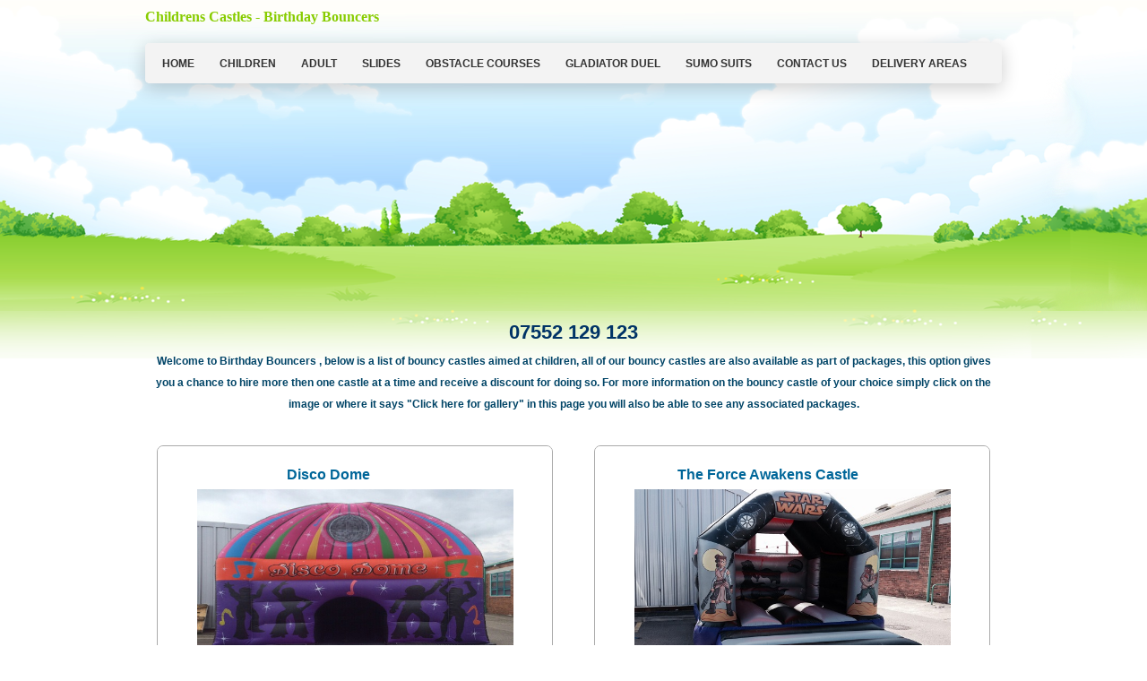

--- FILE ---
content_type: text/html; charset=utf-8
request_url: https://www.birthdaybouncers.co/children1.php
body_size: 13613
content:
<!DOCTYPE html PUBLIC "-//W3C//DTD XHTML 1.0 Transitional//EN" "http://www.w3.org/TR/xhtml1/DTD/xhtml1-transitional.dtd">


<html xmlns="http://www.w3.org/1999/xhtml">
	<head>
	  <meta http-equiv="content-type" content="text/html; charset=utf-8" />


<title>Childrens castle hire - Wilmslow Bouncy castles</title>



<meta name="description" content="Childrens Bouncy castles has a large range of bouncy castles specifically for children. this page shows our whole range of bouncy castles for children, everything from star wars themed male bouncy castles to princess themed female bouncy castles in shown on this page." />
<meta name="keywords" content="Childrens bouncy castles, Bouncy castle hire, Bouncy castle, themed bouncy castles, bouncy castles for girls, bouncy castles for boys, pink bouncy castle, blue bouncy castle, inflatable hire, wilmslow bouncy castle hire, bouncy castles for hire in wilmslow," />

  <link href="resources/Home_page/Favicon.jpg" rel="shortcut icon" type="image/x-icon" />
  <link href="resources/Home_page/Favicon.jpg" rel="icon" type="image/x-icon" />

  
  <!-- Start of user defined header tracking codes -->
  <meta name="google-site-verification" content="Z_WgrDen7GepDEVexS7z-oThD-I42IV36KBLdKflthk" />
  <!-- End of user defined header tracking codes -->


  <style type="text/css" id="styleCSS">
    * {
  margin: 0;
  padding: 0;
}

a{
    text-decoration:none;
}

html, body{
  height:100%;
}

body{
  font-family: Arial, Helvetica, Helvetica, sans-serif;
  font-size:12px;
  color:#000000;
  text-align:left;
  margin:0;
  padding:0;
  background-image:url(templates/Gardens/resources/images/background.png);
  _behavior:url(templates/Gardens/resources/iepngfix.htc);
  background-color:#fff;
  background-repeat:repeat-x;
  background-attachment:scroll;
  background-position:top center;
}

.wrapper {
  min-height:100%;
  height:auto !important;
  height:100%;
  margin:0 auto -74px;
  width:100%;
}

div.page{
  margin:0 auto;
  width:956px;
}

div.ys_header{
  margin:0 auto;
  width:100%;
}

div.ys_heading{
  text-align:left;
  width:956px;
  margin:0 auto;
  padding:10px 0 20px 0;
  background:none;
}

div.ys_heading h1{
  font-family: 'Myriad Pro', Arial, Helvetica, Tahoma, sans-serif;
  background-color:transparent;
  color:#333;
  font-size: 250%;
  margin:0 auto;
  padding:0;
}

div.ys_heading h1 a,
div.ys_heading h1 a:hover{
  font-family: 'Myriad Pro', Arial, Helvetica, Tahoma, sans-serif;
  color:#333;
  padding:0;
  margin:0;
  text-decoration:none;
  display:block;
}

div.top_space_holder {
  width:100%;
  background:transparent;
  margin:0 auto;
  height:250px;
}

div.ys_nav_wrap{
  background:url(templates/Gardens/resources/images/nav-menu-background.png) repeat top center #fff;
  _behavior: url(templates/Gardens/resources/iepngfix.htc);
  overflow:hidden;
  width:956px;
  -moz-border-radius:5px;
  -webkit-border-radius:5px;
  border-radius:5px;
  -webkit-box-shadow:0px 5px 20px rgba(0,0,0,0.2);
  -moz-box-shadow:0px 5px 20px rgba(0,0,0,0.2);
  box-shadow:0px 5px 20px rgba(0,0,0,0.2);
}

div#menu{
  background:#f3f3f3;
  overflow:hidden;
}

div#menu div.ys_clear{
  clear:both;
  font-size:0;
}

div#menu ul{
  list-style:none;
  margin:0;
  padding:0 5px 0 5px;
  text-align:left;
  background:none;
}

div#menu ul li{
  height:45px;
  display:inline;
  display:block;
  float:left;
}
div#menu ul li a{
  color:#333;
  display:block;
  padding:16px 14px 15px;
  text-decoration:none;
  font-weight:bold;
  font-size:12px;
  white-space:nowrap;
}

div#menu ul li a:hover{
  font-weight:bold;
  color:#fff;
  background:url(templates/Gardens/resources/images/selected-menu-bckg.jpg) repeat-x top right transparent;
}

div#menu ul li.selected a{
  font-weight:bold;
  color:#fff;
  background:url(templates/Gardens/resources/images/selected-menu-bckg.jpg) repeat-x top right transparent;
}

div.ys_nav2_wrap{
  background:url(templates/Gardens/resources/images/nav2-menu-background.png) repeat top center transparent;
  _behavior: url(templates/Gardens/resources/iepngfix.htc);
  overflow:hidden;
  width:956px;
  margin-top:10px;
  -moz-border-radius:5px;
  -webkit-border-radius:5px;
  border-radius:5px;
  -webkit-box-shadow:0px 5px 20px rgba(0,0,0,0.2);
  -moz-box-shadow:0px 5px 20px rgba(0,0,0,0.2);
  box-shadow:0px 5px 20px rgba(0,0,0,0.2);
}
div#menu2{
  background:none;
  overflow:hidden;
}
div#menu2 div.ys_clear{
  clear:both;
  font-size:0;
}
div#menu2 ul{
  list-style:none;
  margin:0;
  padding:0 5px 0 5px;
  text-align:left;
  background:none;
}
div#menu2 ul li{
  height:45px;
  display:inline;
  display:block;
  float:left;
}
div#menu2 ul li a{
  color:#333;
  display:block;
  padding:16px 14px 15px;
  text-decoration:none;
  font-size:12px;
  white-space:nowrap;
}
div#menu2 ul li a:hover{
  background:url(templates/Gardens/resources/images/nav-menu-background.png) repeat top center transparent;
  _behavior: url(templates/Gardens/resources/iepngfix.htc);
}
div#menu2 ul li.selected a{
  background:url(templates/Gardens/resources/images/nav-menu-background.png) repeat top center transparent;
  _behavior: url(templates/Gardens/resources/iepngfix.htc);
}

div.ys_content{
  /* nothing goes here */
}
div#content{
  width:956px;
  margin:0 auto 10px;
  min-height:150px;
  padding-bottom:20px;
}

h1{font-size: 200%;}
h2{font-size: 180%;}
h3{font-size: 160%;}
h4{font-size: 140%;}
h5{font-size: 130%;}
h6{font-size: 100%;}
h1 a, h2 a, h3 a, h4 a, h5 a, h6 a{color: #003366;}
h1 a:hover, h2 a:hover, h3 a:hover, h4 a:hover, h5 a:hover, h6 a:hover{color: #003366;}
h1, h2, h3, h4, h5, h6{
  color:#003366;
  margin:10px 0 0;
  padding:0;
}

#sys_footer {
  height:0;
  display:none;
}

.push {
  height:70px;
  padding-bottom:10px;
  clear:both;
}

.ys_footer {
  background:url(templates/Gardens/resources/images/footer-background.jpg) repeat top right transparent;
  min-height:70px;
  height:auto !important;
  height:100%;
  overflow:hidden;
  width:100%;
  position:relative;
  margin-top:-80px;
  padding-bottom:10px;
}

div.ys_footer_shadow {
  background:url(templates/Gardens/resources/images/shadow-footer.png) repeat-x top right transparent;
  _behavior: url(templates/Gardens/resources/iepngfix.htc);
  width:100%;
  padding-top:9px;
  top:0;
  right:0;
}

div.ys_footer div.ys_bottom_nav {
  width:956px;
  margin:0 auto;
  background:transparent;
  overflow:hidden;
  font-size:10px;
  font-weight:normal;
  top:0;
  left:0;
  vertical-align:center;
}

div.ys_footer div.ys_bottom_nav ul {
  float:left;
  list-style:none;
  margin:10px auto 0;
  padding:0;
  text-align:center;
  width:100%;
  white-space:nowrap;
}

div.ys_footer div.ys_bottom_nav ul li {
  display:block;
  float:left;
  list-style:none;
  margin:0;
  padding:0;
  position:relative;
}

div.ys_footer div.ys_bottom_nav ul li a {
  color:#fff;
  display:block;
  text-decoration:none;
  margin:2px 0 0;
  padding:0 10px;
  font-weight:bold;
  white-space:nowrap;
}

div.ys_footer div.ys_bottom_nav ul li a:hover {
  color:#fff;
  text-decoration:underline;
}

div.ys_footer div.ys_bottom_nav ul li.selected a{
  color:#fff;
  text-decoration:underline;
}

div.ys_footer div.ys_bottom_nav ul li span{
  color:#fff;
  display:block;
  text-decoration:none;
  text-transform:capitalize;
  margin:2px 0 0;
  padding:0;
  font-weight:normal;
}

div.ys_content a {
  color:#339900;
  text-decoration:underline;
}
div.ys_content a:focus, div.ys_content a:hover {
  color:#339900;
  text-decoration:none;
}

a img{border:none;}

div.ys_content p {
  margin:5px 0;
  padding:2px 0 5px;
  line-height:2;
}
div.ys_content p img.left {
  float: left;
  margin: 1.5em 1.5em 1.5em 0;
  padding: 0;
}
div.ys_content p img.right {
  float: right;
  margin: 1.5em 0 1.5em 1.5em;
}
div.ys_content h1 img, div.ys_content h2 img,
div.ys_content h3 img, div.ys_content h4 img,
div.ys_content h5 img, div.ys_content h6 img {
  margin: 0;
}
div.ys_content blockquote {
  margin: 1.5em;
  font-style: italic;
}
div.ys_content strong{
  font-weight: bold;
}
div.ys_content em {
  font-style: italic;
}
div.ys_content dfn {
  font-style: italic;
  font-weight: bold;
}
div.ys_content sup, div.ys_content sub {
  line-height: 0;
}
div.ys_content address {
  margin: 0 0 1.5em;
  font-style: italic;
}
div.ys_content pre {
  margin: 1.5em 0;
  white-space: pre;
  font: 1em "andale mono", "lucida console", monospace;
  line-height: 1.5;
}
div.ys_content code, div.ys_content tt {
  font: 1em "andale mono", "lucida console", monospace;
  line-height: 1.5;
}
div.ys_content dl {
  margin: 0 0 1.5em 0;
}
div.ys_content dl dt {
    font-weight: bold;
}
div.ys_content dd {
  margin-left: 1.5em;
}
div.ys_content .hide {
  display: none;
}
div.ys_content .first {
  margin-left: 0;
  padding-left: 0;
}
div.ys_content .last {
  margin-right: 0;
  padding-right: 0;
}
div.ys_content .top {
  margin-top: 0;
  padding-top: 0;
}
div.ys_content .bottom {
  margin-bottom: 0;
  padding-bottom: 0;
}
div.ys_content ul li, div.ys_content ol li {
  margin: 0 1.5em;
}
div.ys_content ul, div.ys_content ol {
  margin: 0 1.5em 1.5em 1.5em;
}
  </style>


<script src="//ajax.googleapis.com/ajax/libs/webfont/1.4.2/webfont.js" type="text/javascript"></script>

  
  <style type="text/css" id="styleOverrides">
    /* ======================
*
*  Site Style Settings
*
=========================*/
/* Paragraph text (p) */

.content p, #content p, .HTML_Default p, .Text_Default p, .sys_txt p, .sys_txt a, .sys_layout p, .sys_txt, .sys_layout  {
    font-family: Arial, Helvetica, Helvetica, sans-serif;
    
    font-size: 12px;
    color: #000000;
    line-height: 24px;
    
    text-transform: none;
}

/* Navigation */
.sys_navigation a, .ys_menu_2, div#menu ul, div#menu ul li a, ul.sys_navigation li a, div.sys_navigation ul li.selected a, div.sys_navigation ul li a, #navigation li a, div.ys_menu ul a:link, div.ys_menu ul a:visited, div.ys_nav ul li a, #sys_banner ul li a {
    
    
    
    
    
    
    
    
}


/* Navigation:selected */
div.sys_navigation ul li.selected a, div#menu ul li.selected a, #navigation li.selected a, div.ys_menu ul li.selected a:link, div.ys_menu ul li.selected a:visited, div.ys_nav ul li.selected a, #sys_banner ul li.selected a {
    
}

/* Navigation:hover */
div.sys_navigation ul li a:hover, div#menu ul li a:hover, #navigation li a:hover, div.ys_menu ul a:hover, div.ys_nav ul li a:hover, div.ys_menu ul li a:hover, #sys_banner ul li a:hover {
    
}

/* Site Title */
#sys_heading, a#sys_heading, #sys_banner h1 a, #header h1 a, div#heading h1 a {
    
    
    
    
    
    
    
    
}

/* Hyperlinks (a, a:hover, a:visited) */






/* Headings (h2, h3, h4, h5, h6) */
.sys_layout h2, .sys_txt h2 {
    font-family: Arial, Helvetica, Helvetica, sans-serif;
    
    font-size: 21.6px;
    color: #003366;
    text-decoration: none solid rgb(0, 51, 102);
    
    line-height: normal;
    text-transform: none;
}

.sys_layout h2 a, .sys_layout h2 a:link, .sys_layout h2 a:hover, .sys_layout h2 a:visited {
    font-family: Arial, Helvetica, Helvetica, sans-serif;
    
    font-size: 21.6px;
    color: #003366;
    
    line-height: normal;
    text-transform: none;
}

.sys_layout h3, .sys_txt h3 {
    font-family: Arial, Helvetica, Helvetica, sans-serif;
    
    font-size: 19.2px;
    color: #003366;
    text-decoration: none solid rgb(0, 51, 102);
    
    line-height: normal;
    text-transform: none;
}

.sys_layout h3 a, .sys_layout h3 a:link, .sys_layout h3 a:hover, .sys_layout h3 a:visited {
    font-family: Arial, Helvetica, Helvetica, sans-serif;
    
    font-size: 19.2px;
    color: #003366;
    
    line-height: normal;
    text-transform: none;
}

.sys_layout h4, .sys_txt h4 {
    font-family: Arial, Helvetica, Helvetica, sans-serif;
    
    font-size: 16.8px;
    color: #003366;
    text-decoration: none solid rgb(0, 51, 102);
    
    line-height: normal;
    text-transform: none;
}

.sys_layout h4 a, .sys_layout h4 a:link, .sys_layout h4 a:hover, .sys_layout h4 a:visited {
    font-family: Arial, Helvetica, Helvetica, sans-serif;
    
    font-size: 16.8px;
    color: #003366;
    
    line-height: normal;
    text-transform: none;
}

.sys_layout h5, .sys_txt h5 {
    font-family: Arial, Helvetica, Helvetica, sans-serif;
    
    font-size: 15.6px;
    color: #003366;
    text-decoration: none solid rgb(0, 51, 102);
    
    line-height: normal;
    text-transform: none;
}

.sys_layout h5 a, .sys_layout h5 a:link, .sys_layout h5 a:hover, .sys_layout h5 a:visited {
    font-family: Arial, Helvetica, Helvetica, sans-serif;
    
    font-size: 15.6px;
    color: #003366;
    
    line-height: normal;
    text-transform: none;
}

.sys_layout h6, .sys_txt h6 {
    font-family: Arial, Helvetica, Helvetica, sans-serif;
    
    font-size: 12px;
    color: #003366;
    text-decoration: none solid rgb(0, 51, 102);
    
    line-height: normal;
    text-transform: none;
}

.sys_layout h6 a, .sys_layout h6 a:link, .sys_layout h6 a:hover, .sys_layout h6 a:visited {
    font-family: Arial, Helvetica, Helvetica, sans-serif;
    
    font-size: 12px;
    color: #003366;
    
    line-height: normal;
    text-transform: none;
}

/*button widget*/
.sys_layout .sys_button a, .sys_layout .sys_button a:link, .sys_layout .sys_button a:visited {
    display:inline-block;
    text-decoration: none;
}
.sys_layout .sys_button a:link, .sys_layout .sys_button a:visited {
    cursor:pointer;
}
.sys_layout .sys_button a {
    cursor:default;
}

.sys_layout .sys_button.square a, .sys_layout .sys_button.square a:link {
    border-radius:0px;
}
.sys_layout .sys_button.rounded a, .sys_layout .sys_button.rounded a:link {
    border-radius:3px;
}
.sys_layout .sys_button.pill a, .sys_layout .sys_button.pill a:link {
    border-radius:90px;
}

/*button sizes*/
.sys_layout .sys_button.small a, .sys_layout .sys_button.small a:link, .sys_layout .sys_button.small a:visited {font-size: 12px;padding-top:10px;padding-bottom:10px;padding-left:25px;padding-right:25px;}
.sys_layout .sys_button.medium a, .sys_layout .sys_button.medium a:link, .sys_layout .sys_button.medium a:visited {font-size: 15px;padding-top:15px;padding-bottom:15px;padding-left:37px;padding-right:37px;}
.sys_layout .sys_button.large a, .sys_layout .sys_button.large a:link, .sys_layout .sys_button.large a:visited {font-size: 20px;padding-top:20px;padding-bottom:20px;padding-left:50px;padding-right:50px;}

/*button styles:small*/
.sys_layout .sys_button.small.outline a, .sys_layout .sys_button.small.outline a:link {
    border-color:#333333;
    color: #333333;
    border-style: solid;
    border-width: 2px;
}
.sys_layout .sys_button.small.outline a:visited {
    color: #333333;
}
.sys_layout .sys_button.small.solid a, .sys_layout .sys_button.small.solid a:link {
    	background-color: #333333;

    color: #ffffff;
    border-color:#333333;
    border-style: solid;
    border-width: 2px;
}
.sys_layout .sys_button.small.solid a:visited {
    color: #ffffff;
}
.sys_layout .sys_button.small.outline a:hover {
    background-color: #333333;
    color: #ffffff;
    text-decoration: none;
}

/*button styles:medium*/
.sys_layout .sys_button.medium.outline a, .sys_layout .sys_button.medium.outline a:link {
    border-color:#333333;
    color: #333333;
    border-style: solid;
    border-width: 2px;
}
.sys_layout .sys_button.medium.outline a:visited {
    color: #333333;
}
.sys_layout .sys_button.medium.solid a, .sys_layout .sys_button.medium.solid a:link {
    	background-color: #333333;

    color: #ffffff;
    border-color:#333333;
    border-style: solid;
    border-width: 2px;
}
.sys_layout .sys_button.medium.solid a:visited {
    color: #ffffff;
}
.sys_layout .sys_button.medium.outline a:hover {
    background-color: #333333;
    color: #ffffff;
    text-decoration: none;
}
/*button styles:large*/
.sys_layout .sys_button.large.outline a, .sys_layout .sys_button.large.outline a:link {
    border-color:#333333;
    color: #333333;
    border-style: solid;
    border-width: 2px;
}
.sys_layout .sys_button.large.outline a:visited {
    color: #333333;
}
.sys_layout .sys_button.large.solid a, .sys_layout .sys_button.large.solid a:link {
    	background-color: #333333;

    color: #ffffff;
    border-color:#333333;
    border-style: solid;
    border-width: 2px;
}
.sys_layout .sys_button.large.solid a:visited {
    color: #ffffff;
}
.sys_layout .sys_button.large.outline a:hover {
    background-color: #333333;
    color: #ffffff;
    text-decoration: none;
}

.sys_layout .sys_button.solid a:hover {
    text-decoration: none;
    opacity: .8;
}  </style>

  



<script type="text/javascript" src="//ajax.googleapis.com/ajax/libs/jquery/1.11.1/jquery.min.js"></script>
<script type="text/javascript">window.jQuery || document.write('<script src="/components/bower_components/jquery/dist/jquery.js"><\/script>')</script>
<link rel="stylesheet" type="text/css" href="classes/commons/resources/flyoutmenu/flyoutmenu.css?1001125" />
<script type="text/javascript" src="classes/commons/resources/flyoutmenu/flyoutmenu.js?1001125"></script>
<link rel="stylesheet" type="text/css" href="classes/commons/resources/global/global.css?1001125" />


<script type="text/javascript">
  var swRegisterManager = {
    goals: [],
    add: function(swGoalRegister) {
      this.goals.push(swGoalRegister);
    },
    registerGoals: function() {
      while(this.goals.length) {
        this.goals.shift().call();
      }
    }
  };

  window.swPostRegister = swRegisterManager.registerGoals.bind(swRegisterManager);
</script>

  
  
  
  
  <link rel="stylesheet" type="text/css" href="classes/components/Image/layouts/Default/Default.css?1001125" />
  
  
  
  
  
  
  

  </head>

	<body id="sys_background">
	  <div class="wrapper">
	  
	    <div class="page">
  	    <div class="ys_header">
    		  <div class="ys_heading">
    		    <h1 style="text-align:left;"><a id="sys_heading" href="./" style="color:#88cc00;font-size:16px;font-style:normal;font-weight:bold;font-family:Comic Sans MS, Comic Sans;text-decoration:none;">Childrens Castles  - Birthday Bouncers</a></h1>
    		  </div>
    		</div>

        <div class="ys_nav_wrap">      
          <div id="menu" class="sys_navigation">
            <ul class='sys_navigation'>
			<li id="ys_menu_0" class="first"><a href="./" title="HOME">HOME</a></li>
			<li id="ys_menu_1"><a href="children.php" title="CHILDREN">CHILDREN</a></li>
			<li id="ys_menu_2"><a href="adult.php" title="ADULT">ADULT</a></li>
			<li id="ys_menu_3"><a href="slides.php" title="SLIDES">SLIDES</a></li>
			<li id="ys_menu_4"><a href="obstacle-courses.php" title="OBSTACLE COURSES">OBSTACLE COURSES</a></li>
			<li id="ys_menu_5"><a href="gladiator-duel.php" title="GLADIATOR DUEL">GLADIATOR DUEL</a></li>
			<li id="ys_menu_6"><a href="sumo-suits.php" title="SUMO SUITS">SUMO SUITS</a></li>
			<li id="ys_menu_7"><a href="contact-us.php" title="CONTACT US">CONTACT US</a></li>
			<li id="ys_menu_8" class="last"><a href="delivery-areas.php" title="DELIVERY AREAS">DELIVERY AREAS</a></li>
			</ul>

          </div>
        </div>

        
        <div class="top_space_holder"></div>

    		<div class="ys_content">
    		  <div id="content">
            <style media="screen">
  .layout_1-column {
    width: 100%;
    padding: 0;
    margin: 0;
  }

  .layout_1-column:after {
    content: "";
    display: table;
    clear: both;
  }

  .zone_top {
    margin: 0;
    padding: 5px;
    vertical-align: top;
    line-height: normal;
    min-width: 100px;
  }
</style>

<div class="layout_1-column sys_layout">
    <div id="layout_row1">
        <div id="sys_region_1" class="zone_top" ><div id="If35fd3c7f8e548cdb5b43895bc4ff7b1" style="display:block;clear: both;" class="Text_2_Default"><style type="text/css">
    div.sys_text_widget img.float-left{float:left;margin:10px 15px 10px 0;}
    div.sys_text_widget img.float-right{position:relative;margin:10px 0 10px 15px;}
    div.sys_text_widget img{margin:4px;}
    div.sys_text_widget {
        overflow: hidden;
        margin: 0;
        padding: 0;
        color: ;
        font: ;
        background-color: ;
    }
</style>

<div id="If35fd3c7f8e548cdb5b43895bc4ff7b1_sys_txt" systemElement="true" class="sys_txt sys_text_widget new-text-widget"><h2 style="text-align: center;"><strong>07552 129 123</strong></h2></div></div><div id="I150" style="display:block;clear: both;" class="Text_Default"><style>.old_text_widget img {max-width: 100%;height: auto;}.old_text_wdiget {margin: 0;padding: 0;overflow: hidden;color: ;font: ;background-color: ;}</style><div id="I150_sys_txt" class="sys_txt old_text_widget clear_fix"><p style="text-align: center;"><font color="#004466"><b>Welcome to Birthday Bouncers , below is a list of bouncy castles aimed at children, all of our bouncy castles are also&nbsp;available&nbsp;as part of packages, this option gives you a chance to hire more then one castle at a time and&nbsp;receive&nbsp;a discount for doing so. For more information on the bouncy castle of your choice simply click on the image or where it says "Click here for gallery" in this page you will also be able to see any&nbsp;associated&nbsp;packages.</b></font></p></div></div><div id="I9b575a2d92d74bedcb80c0a4ed7179db" style="display:block;clear: both;margin:1rem 0 0 0;" class="Layout1_Default"><style>.column_I9b575a2d92d74bedcb80c0a4ed7179db {width: 100%;-moz-box-sizing:border-box;-webkit-box-sizing: border-box;box-sizing:border-box;}.column_I9b575a2d92d74bedcb80c0a4ed7179db:after {content: "";display: table;clear: both;}.column_I9b575a2d92d74bedcb80c0a4ed7179db .left {text-align: left;vertical-align: top;width: 50%;padding: 0 15px 0 0;float: left;-moz-box-sizing: border-box;-webkit-box-sizing: border-box;box-sizing:border-box;}.column_I9b575a2d92d74bedcb80c0a4ed7179db .right {vertical-align: top;width: 50%;padding: 0 0 0 15px;float: left;-moz-box-sizing: border-box;-webkit-box-sizing: border-box;box-sizing: border-box;}</style><div class="column_I9b575a2d92d74bedcb80c0a4ed7179db column_divider" ><div id="Left_I9b575a2d92d74bedcb80c0a4ed7179db" class="left" ><div id="I8c968ea4691d4b38a2ee77fe1755b95c" style="display:block;clear: both;margin:0.5rem 0.5rem 0.5rem 0.5rem;" class="Panel_Default">    <style id='yola-panel-style-I8c968ea4691d4b38a2ee77fe1755b95c' type='text/css'>

                div#yola-panel-inner-I8c968ea4691d4b38a2ee77fe1755b95c,
        div#yola-panel-inner-I8c968ea4691d4b38a2ee77fe1755b95c p,
        div#yola-panel-inner-I8c968ea4691d4b38a2ee77fe1755b95c .sys_txt,
        .content div#yola-panel-inner-I8c968ea4691d4b38a2ee77fe1755b95c p,
        #content div#yola-panel-inner-I8c968ea4691d4b38a2ee77fe1755b95c p,
        div#yola-panel-inner-I8c968ea4691d4b38a2ee77fe1755b95c .HTML_Default p,
        div#yola-panel-inner-I8c968ea4691d4b38a2ee77fe1755b95c .Text_Default p,
        div#yola-panel-inner-I8c968ea4691d4b38a2ee77fe1755b95c .sys_txt p,
        div#yola-panel-inner-I8c968ea4691d4b38a2ee77fe1755b95c .sys_txt p a,
        div#content div#yola-panel-inner-I8c968ea4691d4b38a2ee77fe1755b95c p{
            color:#333;
        }
        
                div#yola-panel-inner-I8c968ea4691d4b38a2ee77fe1755b95c h1,
        div#yola-panel-inner-I8c968ea4691d4b38a2ee77fe1755b95c h2,
        div#yola-panel-inner-I8c968ea4691d4b38a2ee77fe1755b95c h3,
        div#yola-panel-inner-I8c968ea4691d4b38a2ee77fe1755b95c h4,
        div#yola-panel-inner-I8c968ea4691d4b38a2ee77fe1755b95c h5,
        div#yola-panel-inner-I8c968ea4691d4b38a2ee77fe1755b95c h6,
        div#yola-panel-inner-I8c968ea4691d4b38a2ee77fe1755b95c .sys_txt h1,
        div#yola-panel-inner-I8c968ea4691d4b38a2ee77fe1755b95c .sys_txt h2,
        div#yola-panel-inner-I8c968ea4691d4b38a2ee77fe1755b95c .sys_txt h3,
        div#yola-panel-inner-I8c968ea4691d4b38a2ee77fe1755b95c .sys_txt h4,
        div#yola-panel-inner-I8c968ea4691d4b38a2ee77fe1755b95c .sys_txt h5,
        div#yola-panel-inner-I8c968ea4691d4b38a2ee77fe1755b95c .sys_txt h6{
            color:#333;
        }
        
                div#yola-panel-inner-I8c968ea4691d4b38a2ee77fe1755b95c a,
        div#yola-panel-inner-I8c968ea4691d4b38a2ee77fe1755b95c .sys_txt a{
            color:#2D76B9;
        }
        
                div#yola-panel-inner-I8c968ea4691d4b38a2ee77fe1755b95c a:hover,
        div#yola-panel-inner-I8c968ea4691d4b38a2ee77fe1755b95c .sys_txt a:hover{
            color:#2D76B9;
        }
        
                div#Panel_I8c968ea4691d4b38a2ee77fe1755b95c {
            max-width: 100%;
            margin: 0 auto;
        }
        
        #yola-panel-I8c968ea4691d4b38a2ee77fe1755b95c {
            border:1px solid #aaa;-webkit-border-radius:7px;-khtml-border-radius:7px;-moz-border-radius:7px;-ms-border-radius:7px;-o-border-radius:7px;border-radius:7px;-webkit-box-shadow:0 0 5px rgba(0, 0, 0, .2) inset;-moz-box-shadow:0 0 5px rgba(0, 0, 0, .2) inset;box-shadow:0 0 5px rgba(0, 0, 0, .2) inset;min-height: 0;position:relative;
        }

        #yola-panel-inner-I8c968ea4691d4b38a2ee77fe1755b95c {
            -webkit-border-radius:6px;-khtml-border-radius:6px;-moz-border-radius:6px;-ms-border-radius:6px;-o-border-radius:6px;border-radius:6px;padding:1rem 1rem 1rem 1rem;position:relative;
        }

                    #yola-panel-background-I8c968ea4691d4b38a2ee77fe1755b95c {
                                    background:#fff;-webkit-border-radius:6px;-khtml-border-radius:6px;-moz-border-radius:6px;-ms-border-radius:6px;-o-border-radius:6px;border-radius:6px;background-position:top left;background-repeat:no-repeat;position:absolute;top:0;left:0;right:0;bottom:0;overflow:hidden;pointer-events:none;touch-action:none;
                            }
        
        
            </style>

    <div id='yola-panel-I8c968ea4691d4b38a2ee77fe1755b95c'>
                    <div
                id='yola-panel-background-I8c968ea4691d4b38a2ee77fe1755b95c'
                            >
                                            </div>
                <div id='yola-panel-inner-I8c968ea4691d4b38a2ee77fe1755b95c'>
            <div id="Panel_I8c968ea4691d4b38a2ee77fe1755b95c" style="text-align:left; vertical-align:top;" ><div id="I4ca746b3f24349419cf8def1c1c48af6" style="display:block;clear: both;" class="Text_Default"><style>.old_text_widget img {max-width: 100%;height: auto;}.old_text_wdiget {margin: 0;padding: 0;overflow: hidden;color: ;font: ;background-color: ;}</style><div id="I4ca746b3f24349419cf8def1c1c48af6_sys_txt" class="sys_txt old_text_widget clear_fix"><span style="font-size: 16px; line-height: 32px; text-align: center;">&nbsp; &nbsp; &nbsp; &nbsp; &nbsp; &nbsp; &nbsp; &nbsp; &nbsp; &nbsp; &nbsp; &nbsp; &nbsp; &nbsp; &nbsp; &nbsp;&nbsp;</span><b style="font-size: medium; line-height: 32px; text-align: center; color: rgb(0, 102, 153);">Disco Dome</b></div></div><div id="I2400ee7f36954f2baba78a240ea99467" style="display:block;clear: both;text-align:center;" class="Image_Default"><a href="disco-dome.php"><style>#I2400ee7f36954f2baba78a240ea99467_img {-moz-box-sizing: border-box;-webkit-box-sizing: border-box;box-sizing: border-box;width: 353px;border:none;max-width: 100%;height: auto;}</style><img id="I2400ee7f36954f2baba78a240ea99467_img" src="resources/disco_dome/DISCO.jpg"  alt="disco dome hire"  /></a></div></div>
        </div>
    </div>

    
    
</div><div id="I925820dee0f64b30cd68a2283eec96cd" style="display:block;clear: both;margin:10px 10px 10px 10px;" class="Panel_Default">    <style id='yola-panel-style-I925820dee0f64b30cd68a2283eec96cd' type='text/css'>

                div#yola-panel-inner-I925820dee0f64b30cd68a2283eec96cd,
        div#yola-panel-inner-I925820dee0f64b30cd68a2283eec96cd p,
        div#yola-panel-inner-I925820dee0f64b30cd68a2283eec96cd .sys_txt,
        .content div#yola-panel-inner-I925820dee0f64b30cd68a2283eec96cd p,
        #content div#yola-panel-inner-I925820dee0f64b30cd68a2283eec96cd p,
        div#yola-panel-inner-I925820dee0f64b30cd68a2283eec96cd .HTML_Default p,
        div#yola-panel-inner-I925820dee0f64b30cd68a2283eec96cd .Text_Default p,
        div#yola-panel-inner-I925820dee0f64b30cd68a2283eec96cd .sys_txt p,
        div#yola-panel-inner-I925820dee0f64b30cd68a2283eec96cd .sys_txt p a,
        div#content div#yola-panel-inner-I925820dee0f64b30cd68a2283eec96cd p{
            font-size:1rem;color:#333;
        }
        
                div#yola-panel-inner-I925820dee0f64b30cd68a2283eec96cd h1,
        div#yola-panel-inner-I925820dee0f64b30cd68a2283eec96cd h2,
        div#yola-panel-inner-I925820dee0f64b30cd68a2283eec96cd h3,
        div#yola-panel-inner-I925820dee0f64b30cd68a2283eec96cd h4,
        div#yola-panel-inner-I925820dee0f64b30cd68a2283eec96cd h5,
        div#yola-panel-inner-I925820dee0f64b30cd68a2283eec96cd h6,
        div#yola-panel-inner-I925820dee0f64b30cd68a2283eec96cd .sys_txt h1,
        div#yola-panel-inner-I925820dee0f64b30cd68a2283eec96cd .sys_txt h2,
        div#yola-panel-inner-I925820dee0f64b30cd68a2283eec96cd .sys_txt h3,
        div#yola-panel-inner-I925820dee0f64b30cd68a2283eec96cd .sys_txt h4,
        div#yola-panel-inner-I925820dee0f64b30cd68a2283eec96cd .sys_txt h5,
        div#yola-panel-inner-I925820dee0f64b30cd68a2283eec96cd .sys_txt h6{
            color:#333;
        }
        
                div#yola-panel-inner-I925820dee0f64b30cd68a2283eec96cd a,
        div#yola-panel-inner-I925820dee0f64b30cd68a2283eec96cd .sys_txt a{
            color:#2D76B9;
        }
        
                div#yola-panel-inner-I925820dee0f64b30cd68a2283eec96cd a:hover,
        div#yola-panel-inner-I925820dee0f64b30cd68a2283eec96cd .sys_txt a:hover{
            color:#2D76B9;
        }
        
                div#Panel_I925820dee0f64b30cd68a2283eec96cd {
            max-width: 100%;
            margin: 0 auto;
        }
        
        #yola-panel-I925820dee0f64b30cd68a2283eec96cd {
            border:1px solid #aaa;-webkit-border-radius:7px;-khtml-border-radius:7px;-moz-border-radius:7px;-ms-border-radius:7px;-o-border-radius:7px;border-radius:7px;-webkit-box-shadow:0 0 5px rgba(0, 0, 0, .2) inset;-moz-box-shadow:0 0 5px rgba(0, 0, 0, .2) inset;box-shadow:0 0 5px rgba(0, 0, 0, .2) inset;min-height: 0;position:relative;
        }

        #yola-panel-inner-I925820dee0f64b30cd68a2283eec96cd {
            -webkit-border-radius:6px;-khtml-border-radius:6px;-moz-border-radius:6px;-ms-border-radius:6px;-o-border-radius:6px;border-radius:6px;padding:1rem 1rem 1rem 1rem;position:relative;
        }

                    #yola-panel-background-I925820dee0f64b30cd68a2283eec96cd {
                                    background:#fff;-webkit-border-radius:6px;-khtml-border-radius:6px;-moz-border-radius:6px;-ms-border-radius:6px;-o-border-radius:6px;border-radius:6px;background-position:top left;background-repeat:no-repeat;position:absolute;top:0;left:0;right:0;bottom:0;overflow:hidden;pointer-events:none;touch-action:none;
                            }
        
        
            </style>

    <div id='yola-panel-I925820dee0f64b30cd68a2283eec96cd'>
                    <div
                id='yola-panel-background-I925820dee0f64b30cd68a2283eec96cd'
                            >
                                            </div>
                <div id='yola-panel-inner-I925820dee0f64b30cd68a2283eec96cd'>
            <div id="Panel_I925820dee0f64b30cd68a2283eec96cd" style="text-align:left; vertical-align:top;" ><div id="I291bf413ab5d418ed65c247b2cafacab" style="display:block;clear: both;" class="Text_Default"><style>.old_text_widget img {max-width: 100%;height: auto;}.old_text_wdiget {margin: 0;padding: 0;overflow: hidden;color: ;font: ;background-color: ;}</style><div id="I291bf413ab5d418ed65c247b2cafacab_sys_txt" class="sys_txt old_text_widget clear_fix"><p style="text-align: center;">&nbsp;<b style="font-size: medium; color: rgb(0, 102, 153);">14' x 12' Disney Frozen Bouncy Castle</b></p></div></div><div id="I0d44041701d44a79b932082eb872523e" style="display:block;clear: both;" class="Layout1_Default"><style>.column_I0d44041701d44a79b932082eb872523e {width: 100%;-moz-box-sizing:border-box;-webkit-box-sizing: border-box;box-sizing:border-box;}.column_I0d44041701d44a79b932082eb872523e:after {content: "";display: table;clear: both;}.column_I0d44041701d44a79b932082eb872523e .left {text-align: left;vertical-align: top;width: 50%;padding: 0 15px 0 0;float: left;-moz-box-sizing: border-box;-webkit-box-sizing: border-box;box-sizing:border-box;}.column_I0d44041701d44a79b932082eb872523e .right {vertical-align: top;width: 50%;padding: 0 0 0 15px;float: left;-moz-box-sizing: border-box;-webkit-box-sizing: border-box;box-sizing: border-box;}</style><div class="column_I0d44041701d44a79b932082eb872523e column_divider" ><div id="Left_I0d44041701d44a79b932082eb872523e" class="left" ><div id="Iabd2687ffeb14d12eec4f0fc1e7ef5ec" style="display:block;clear: both;text-align:center;" class="Image_Default"><a href="frozen.php"><style>#Iabd2687ffeb14d12eec4f0fc1e7ef5ec_img {-moz-box-sizing: border-box;-webkit-box-sizing: border-box;box-sizing: border-box;width: 155px;border:none;max-width: 100%;height: auto;}</style><img id="Iabd2687ffeb14d12eec4f0fc1e7ef5ec_img" src="resources/frozen/link.png"  alt="frozen 12x14"  /></a></div></div><div id="Right_I0d44041701d44a79b932082eb872523e" class="right" ><div id="I7076f7d39a934229ba953946d1833c39" style="display:block;clear: both;" class="Text_Default"><style>.old_text_widget img {max-width: 100%;height: auto;}.old_text_wdiget {margin: 0;padding: 0;overflow: hidden;color: ;font: ;background-color: ;}</style><div id="I7076f7d39a934229ba953946d1833c39_sys_txt" class="sys_txt old_text_widget clear_fix"><p><b style="line-height: 2; font-size: 12px;"><font color="#000000">Dimensions: 14' x 12'&nbsp;</font></b></p><p style="font-size: 12px;"><b><font color="#000000">Theme: Disney Frozen</font></b><br></p><p style="font-size: 12px;"><b style="text-align: center; line-height: normal;"><span style="line-height: 2;">A fantastic addition to any party!</span></b>&nbsp;</p><p style="text-align: center; font-size: 12px;"><b style="line-height: normal;"><span style="line-height: 2; font-size: large;"><a href="frozen.php">Click for Gallery!</a></span></b></p></div></div></div></div></div></div>
        </div>
    </div>

    
    
</div></div><div id="Right_I9b575a2d92d74bedcb80c0a4ed7179db" class="right" ><div id="I8ec012b2c7054029b5b62afc493ffd39" style="display:block;clear: both;margin:0.5rem 0.5rem 0.5rem 0.5rem;" class="Panel_Default">    <style id='yola-panel-style-I8ec012b2c7054029b5b62afc493ffd39' type='text/css'>

                div#yola-panel-inner-I8ec012b2c7054029b5b62afc493ffd39,
        div#yola-panel-inner-I8ec012b2c7054029b5b62afc493ffd39 p,
        div#yola-panel-inner-I8ec012b2c7054029b5b62afc493ffd39 .sys_txt,
        .content div#yola-panel-inner-I8ec012b2c7054029b5b62afc493ffd39 p,
        #content div#yola-panel-inner-I8ec012b2c7054029b5b62afc493ffd39 p,
        div#yola-panel-inner-I8ec012b2c7054029b5b62afc493ffd39 .HTML_Default p,
        div#yola-panel-inner-I8ec012b2c7054029b5b62afc493ffd39 .Text_Default p,
        div#yola-panel-inner-I8ec012b2c7054029b5b62afc493ffd39 .sys_txt p,
        div#yola-panel-inner-I8ec012b2c7054029b5b62afc493ffd39 .sys_txt p a,
        div#content div#yola-panel-inner-I8ec012b2c7054029b5b62afc493ffd39 p{
            color:#333;
        }
        
                div#yola-panel-inner-I8ec012b2c7054029b5b62afc493ffd39 h1,
        div#yola-panel-inner-I8ec012b2c7054029b5b62afc493ffd39 h2,
        div#yola-panel-inner-I8ec012b2c7054029b5b62afc493ffd39 h3,
        div#yola-panel-inner-I8ec012b2c7054029b5b62afc493ffd39 h4,
        div#yola-panel-inner-I8ec012b2c7054029b5b62afc493ffd39 h5,
        div#yola-panel-inner-I8ec012b2c7054029b5b62afc493ffd39 h6,
        div#yola-panel-inner-I8ec012b2c7054029b5b62afc493ffd39 .sys_txt h1,
        div#yola-panel-inner-I8ec012b2c7054029b5b62afc493ffd39 .sys_txt h2,
        div#yola-panel-inner-I8ec012b2c7054029b5b62afc493ffd39 .sys_txt h3,
        div#yola-panel-inner-I8ec012b2c7054029b5b62afc493ffd39 .sys_txt h4,
        div#yola-panel-inner-I8ec012b2c7054029b5b62afc493ffd39 .sys_txt h5,
        div#yola-panel-inner-I8ec012b2c7054029b5b62afc493ffd39 .sys_txt h6{
            color:#333;
        }
        
                div#yola-panel-inner-I8ec012b2c7054029b5b62afc493ffd39 a,
        div#yola-panel-inner-I8ec012b2c7054029b5b62afc493ffd39 .sys_txt a{
            color:#2D76B9;
        }
        
                div#yola-panel-inner-I8ec012b2c7054029b5b62afc493ffd39 a:hover,
        div#yola-panel-inner-I8ec012b2c7054029b5b62afc493ffd39 .sys_txt a:hover{
            color:#2D76B9;
        }
        
                div#Panel_I8ec012b2c7054029b5b62afc493ffd39 {
            max-width: 100%;
            margin: 0 auto;
        }
        
        #yola-panel-I8ec012b2c7054029b5b62afc493ffd39 {
            border:1px solid #aaa;-webkit-border-radius:7px;-khtml-border-radius:7px;-moz-border-radius:7px;-ms-border-radius:7px;-o-border-radius:7px;border-radius:7px;-webkit-box-shadow:0 0 5px rgba(0, 0, 0, .2) inset;-moz-box-shadow:0 0 5px rgba(0, 0, 0, .2) inset;box-shadow:0 0 5px rgba(0, 0, 0, .2) inset;min-height: 0;position:relative;
        }

        #yola-panel-inner-I8ec012b2c7054029b5b62afc493ffd39 {
            -webkit-border-radius:6px;-khtml-border-radius:6px;-moz-border-radius:6px;-ms-border-radius:6px;-o-border-radius:6px;border-radius:6px;padding:1rem 1rem 1rem 1rem;position:relative;
        }

                    #yola-panel-background-I8ec012b2c7054029b5b62afc493ffd39 {
                                    background:#fff;-webkit-border-radius:6px;-khtml-border-radius:6px;-moz-border-radius:6px;-ms-border-radius:6px;-o-border-radius:6px;border-radius:6px;background-position:top left;background-repeat:no-repeat;position:absolute;top:0;left:0;right:0;bottom:0;overflow:hidden;pointer-events:none;touch-action:none;
                            }
        
        
            </style>

    <div id='yola-panel-I8ec012b2c7054029b5b62afc493ffd39'>
                    <div
                id='yola-panel-background-I8ec012b2c7054029b5b62afc493ffd39'
                            >
                                            </div>
                <div id='yola-panel-inner-I8ec012b2c7054029b5b62afc493ffd39'>
            <div id="Panel_I8ec012b2c7054029b5b62afc493ffd39" style="text-align:left; vertical-align:top;" ><div id="Ia7211e9d64504421bbbf0e49e35d8136" style="display:block;clear: both;" class="Text_Default"><style>.old_text_widget img {max-width: 100%;height: auto;}.old_text_wdiget {margin: 0;padding: 0;overflow: hidden;color: ;font: ;background-color: ;}</style><div id="Ia7211e9d64504421bbbf0e49e35d8136_sys_txt" class="sys_txt old_text_widget clear_fix"><span style="font-size: 16px; line-height: 32px; text-align: center;">&nbsp; &nbsp; &nbsp; &nbsp; &nbsp; &nbsp; &nbsp; &nbsp; &nbsp; &nbsp;</span><b style="font-size: medium; line-height: 32px; text-align: center; color: rgb(0, 102, 153);">The Force Awakens Castle</b></div></div><div id="Ibdd0a6cfaf2d405c8d1243cb63d39936" style="display:block;clear: both;text-align:center;" class="Image_Default"><style>#Ibdd0a6cfaf2d405c8d1243cb63d39936_img {-moz-box-sizing: border-box;-webkit-box-sizing: border-box;box-sizing: border-box;width: 353px;border:none;max-width: 100%;height: auto;}</style><img id="Ibdd0a6cfaf2d405c8d1243cb63d39936_img" src="resources/New_Star_Wars/IMG-20160525-WA0000.jpg"  /></div></div>
        </div>
    </div>

    
    
</div><div id="I541926f35c2c4695fa7509d06aaea8bd" style="display:block;clear: both;margin:10px 10px 10px 10px;" class="Panel_Default">    <style id='yola-panel-style-I541926f35c2c4695fa7509d06aaea8bd' type='text/css'>

                div#yola-panel-inner-I541926f35c2c4695fa7509d06aaea8bd,
        div#yola-panel-inner-I541926f35c2c4695fa7509d06aaea8bd p,
        div#yola-panel-inner-I541926f35c2c4695fa7509d06aaea8bd .sys_txt,
        .content div#yola-panel-inner-I541926f35c2c4695fa7509d06aaea8bd p,
        #content div#yola-panel-inner-I541926f35c2c4695fa7509d06aaea8bd p,
        div#yola-panel-inner-I541926f35c2c4695fa7509d06aaea8bd .HTML_Default p,
        div#yola-panel-inner-I541926f35c2c4695fa7509d06aaea8bd .Text_Default p,
        div#yola-panel-inner-I541926f35c2c4695fa7509d06aaea8bd .sys_txt p,
        div#yola-panel-inner-I541926f35c2c4695fa7509d06aaea8bd .sys_txt p a,
        div#content div#yola-panel-inner-I541926f35c2c4695fa7509d06aaea8bd p{
            font-size:1rem;color:#333;
        }
        
                div#yola-panel-inner-I541926f35c2c4695fa7509d06aaea8bd h1,
        div#yola-panel-inner-I541926f35c2c4695fa7509d06aaea8bd h2,
        div#yola-panel-inner-I541926f35c2c4695fa7509d06aaea8bd h3,
        div#yola-panel-inner-I541926f35c2c4695fa7509d06aaea8bd h4,
        div#yola-panel-inner-I541926f35c2c4695fa7509d06aaea8bd h5,
        div#yola-panel-inner-I541926f35c2c4695fa7509d06aaea8bd h6,
        div#yola-panel-inner-I541926f35c2c4695fa7509d06aaea8bd .sys_txt h1,
        div#yola-panel-inner-I541926f35c2c4695fa7509d06aaea8bd .sys_txt h2,
        div#yola-panel-inner-I541926f35c2c4695fa7509d06aaea8bd .sys_txt h3,
        div#yola-panel-inner-I541926f35c2c4695fa7509d06aaea8bd .sys_txt h4,
        div#yola-panel-inner-I541926f35c2c4695fa7509d06aaea8bd .sys_txt h5,
        div#yola-panel-inner-I541926f35c2c4695fa7509d06aaea8bd .sys_txt h6{
            color:#333;
        }
        
                div#yola-panel-inner-I541926f35c2c4695fa7509d06aaea8bd a,
        div#yola-panel-inner-I541926f35c2c4695fa7509d06aaea8bd .sys_txt a{
            color:#2D76B9;
        }
        
                div#yola-panel-inner-I541926f35c2c4695fa7509d06aaea8bd a:hover,
        div#yola-panel-inner-I541926f35c2c4695fa7509d06aaea8bd .sys_txt a:hover{
            color:#2D76B9;
        }
        
                div#Panel_I541926f35c2c4695fa7509d06aaea8bd {
            max-width: 100%;
            margin: 0 auto;
        }
        
        #yola-panel-I541926f35c2c4695fa7509d06aaea8bd {
            border:1px solid #aaa;-webkit-border-radius:7px;-khtml-border-radius:7px;-moz-border-radius:7px;-ms-border-radius:7px;-o-border-radius:7px;border-radius:7px;-webkit-box-shadow:0 0 5px rgba(0, 0, 0, .2) inset;-moz-box-shadow:0 0 5px rgba(0, 0, 0, .2) inset;box-shadow:0 0 5px rgba(0, 0, 0, .2) inset;min-height: 0;position:relative;
        }

        #yola-panel-inner-I541926f35c2c4695fa7509d06aaea8bd {
            -webkit-border-radius:6px;-khtml-border-radius:6px;-moz-border-radius:6px;-ms-border-radius:6px;-o-border-radius:6px;border-radius:6px;padding:1rem 1rem 1rem 1rem;position:relative;
        }

                    #yola-panel-background-I541926f35c2c4695fa7509d06aaea8bd {
                                    background:#fff;-webkit-border-radius:6px;-khtml-border-radius:6px;-moz-border-radius:6px;-ms-border-radius:6px;-o-border-radius:6px;border-radius:6px;background-position:top left;background-repeat:no-repeat;position:absolute;top:0;left:0;right:0;bottom:0;overflow:hidden;pointer-events:none;touch-action:none;
                            }
        
        
            </style>

    <div id='yola-panel-I541926f35c2c4695fa7509d06aaea8bd'>
                    <div
                id='yola-panel-background-I541926f35c2c4695fa7509d06aaea8bd'
                            >
                                            </div>
                <div id='yola-panel-inner-I541926f35c2c4695fa7509d06aaea8bd'>
            <div id="Panel_I541926f35c2c4695fa7509d06aaea8bd" style="text-align:left; vertical-align:top;" ><div id="I2df607a6fad642a3eea3ba59a24047f2" style="display:block;clear: both;" class="Text_Default"><style>.old_text_widget img {max-width: 100%;height: auto;}.old_text_wdiget {margin: 0;padding: 0;overflow: hidden;color: ;font: ;background-color: ;}</style><div id="I2df607a6fad642a3eea3ba59a24047f2_sys_txt" class="sys_txt old_text_widget clear_fix"><p style="text-align: center;">&nbsp;<b style="font-size: medium; text-align: center; color: rgb(0, 102, 153);">17' x 14' &nbsp;Disney Frozen Castle &amp; Slide</b></p></div></div><div id="Ic73aa09590db45d1a49dbc0d39e6cca0" style="display:block;clear: both;" class="Layout1_Default"><style>.column_Ic73aa09590db45d1a49dbc0d39e6cca0 {width: 100%;-moz-box-sizing:border-box;-webkit-box-sizing: border-box;box-sizing:border-box;}.column_Ic73aa09590db45d1a49dbc0d39e6cca0:after {content: "";display: table;clear: both;}.column_Ic73aa09590db45d1a49dbc0d39e6cca0 .left {text-align: left;vertical-align: top;width: 57.8125%;padding: 0 15px 0 0;float: left;-moz-box-sizing: border-box;-webkit-box-sizing: border-box;box-sizing:border-box;}.column_Ic73aa09590db45d1a49dbc0d39e6cca0 .right {vertical-align: top;width: 42.1875%;padding: 0 0 0 15px;float: left;-moz-box-sizing: border-box;-webkit-box-sizing: border-box;box-sizing: border-box;}</style><div class="column_Ic73aa09590db45d1a49dbc0d39e6cca0 column_divider" ><div id="Left_Ic73aa09590db45d1a49dbc0d39e6cca0" class="left" ><div id="If846ac00ddf94615d92fe2ec0da17f81" style="display:block;clear: both;text-align:center;" class="Image_Default"><a href="frozen-combi.php"><style>#If846ac00ddf94615d92fe2ec0da17f81_img {-moz-box-sizing: border-box;-webkit-box-sizing: border-box;box-sizing: border-box;width: 155px;border:none;max-width: 100%;height: auto;}</style><img id="If846ac00ddf94615d92fe2ec0da17f81_img" src="resources/frozen_combi/link.png.opt155x151o0%2C0s155x151.png"  alt="frozen combi"  /></a></div></div><div id="Right_Ic73aa09590db45d1a49dbc0d39e6cca0" class="right" ><div id="I36807cd921704aa0ee091e053798af0b" style="display:block;clear: both;margin:0 0 0 0;" class="Text_Default"><style>.old_text_widget img {max-width: 100%;height: auto;}.old_text_wdiget {margin: 0;padding: 0;overflow: hidden;color: ;font: ;background-color: ;}</style><div id="I36807cd921704aa0ee091e053798af0b_sys_txt" class="sys_txt old_text_widget clear_fix"><p><b style="line-height: 2; font-size: 12px;"><font color="#000000">Dimensions: 17' x 14'&nbsp;</font></b></p><p style="font-size: 12px;"><b><font color="#000000">Theme: Disney Frozen</font></b><br></p><p style="font-size: 12px;"><b style="text-align: center; line-height: normal;"><span style="line-height: 2;">A fantastic addition to any party!</span></b>&nbsp;</p><p style="text-align: center; font-size: 12px;"><b style="line-height: normal;"><span style="line-height: 2; font-size: large;"><a href="frozen-combi.php">Click for Gallery!</a></span></b></p></div></div></div></div></div></div>
        </div>
    </div>

    
    
</div></div></div></div><div id="I393484cd186d484ac4b714322d7991e2" style="display:block;clear: both;" class="Layout1_Default"><style>.column_I393484cd186d484ac4b714322d7991e2 {width: 100%;-moz-box-sizing:border-box;-webkit-box-sizing: border-box;box-sizing:border-box;}.column_I393484cd186d484ac4b714322d7991e2:after {content: "";display: table;clear: both;}.column_I393484cd186d484ac4b714322d7991e2 .left {text-align: left;vertical-align: top;width: 50%;padding: 0 15px 0 0;float: left;-moz-box-sizing: border-box;-webkit-box-sizing: border-box;box-sizing:border-box;}.column_I393484cd186d484ac4b714322d7991e2 .right {vertical-align: top;width: 50%;padding: 0 0 0 15px;float: left;-moz-box-sizing: border-box;-webkit-box-sizing: border-box;box-sizing: border-box;}</style><div class="column_I393484cd186d484ac4b714322d7991e2 column_divider" ><div id="Left_I393484cd186d484ac4b714322d7991e2" class="left" ><div id="I696add89b4224751aa180eb278a46b04" style="display:block;clear: both;margin:0.5rem 0.5rem 0.5rem 0.5rem;" class="Panel_Default">    <style id='yola-panel-style-I696add89b4224751aa180eb278a46b04' type='text/css'>

                div#yola-panel-inner-I696add89b4224751aa180eb278a46b04,
        div#yola-panel-inner-I696add89b4224751aa180eb278a46b04 p,
        div#yola-panel-inner-I696add89b4224751aa180eb278a46b04 .sys_txt,
        .content div#yola-panel-inner-I696add89b4224751aa180eb278a46b04 p,
        #content div#yola-panel-inner-I696add89b4224751aa180eb278a46b04 p,
        div#yola-panel-inner-I696add89b4224751aa180eb278a46b04 .HTML_Default p,
        div#yola-panel-inner-I696add89b4224751aa180eb278a46b04 .Text_Default p,
        div#yola-panel-inner-I696add89b4224751aa180eb278a46b04 .sys_txt p,
        div#yola-panel-inner-I696add89b4224751aa180eb278a46b04 .sys_txt p a,
        div#content div#yola-panel-inner-I696add89b4224751aa180eb278a46b04 p{
            font-size:1rem;color:#333;
        }
        
                div#yola-panel-inner-I696add89b4224751aa180eb278a46b04 h1,
        div#yola-panel-inner-I696add89b4224751aa180eb278a46b04 h2,
        div#yola-panel-inner-I696add89b4224751aa180eb278a46b04 h3,
        div#yola-panel-inner-I696add89b4224751aa180eb278a46b04 h4,
        div#yola-panel-inner-I696add89b4224751aa180eb278a46b04 h5,
        div#yola-panel-inner-I696add89b4224751aa180eb278a46b04 h6,
        div#yola-panel-inner-I696add89b4224751aa180eb278a46b04 .sys_txt h1,
        div#yola-panel-inner-I696add89b4224751aa180eb278a46b04 .sys_txt h2,
        div#yola-panel-inner-I696add89b4224751aa180eb278a46b04 .sys_txt h3,
        div#yola-panel-inner-I696add89b4224751aa180eb278a46b04 .sys_txt h4,
        div#yola-panel-inner-I696add89b4224751aa180eb278a46b04 .sys_txt h5,
        div#yola-panel-inner-I696add89b4224751aa180eb278a46b04 .sys_txt h6{
            color:#333;
        }
        
                div#yola-panel-inner-I696add89b4224751aa180eb278a46b04 a,
        div#yola-panel-inner-I696add89b4224751aa180eb278a46b04 .sys_txt a{
            color:#2D76B9;
        }
        
                div#yola-panel-inner-I696add89b4224751aa180eb278a46b04 a:hover,
        div#yola-panel-inner-I696add89b4224751aa180eb278a46b04 .sys_txt a:hover{
            color:#2D76B9;
        }
        
                div#Panel_I696add89b4224751aa180eb278a46b04 {
            max-width: 100%;
            margin: 0 auto;
        }
        
        #yola-panel-I696add89b4224751aa180eb278a46b04 {
            border:1px solid #aaa;-webkit-border-radius:7px;-khtml-border-radius:7px;-moz-border-radius:7px;-ms-border-radius:7px;-o-border-radius:7px;border-radius:7px;-webkit-box-shadow:0 0 5px rgba(0, 0, 0, .2) inset;-moz-box-shadow:0 0 5px rgba(0, 0, 0, .2) inset;box-shadow:0 0 5px rgba(0, 0, 0, .2) inset;min-height: 0;position:relative;
        }

        #yola-panel-inner-I696add89b4224751aa180eb278a46b04 {
            -webkit-border-radius:6px;-khtml-border-radius:6px;-moz-border-radius:6px;-ms-border-radius:6px;-o-border-radius:6px;border-radius:6px;padding:1rem 1rem 1rem 1rem;position:relative;
        }

                    #yola-panel-background-I696add89b4224751aa180eb278a46b04 {
                                    background:#fff;-webkit-border-radius:6px;-khtml-border-radius:6px;-moz-border-radius:6px;-ms-border-radius:6px;-o-border-radius:6px;border-radius:6px;background-position:top left;background-repeat:no-repeat;position:absolute;top:0;left:0;right:0;bottom:0;overflow:hidden;pointer-events:none;touch-action:none;
                            }
        
        
            </style>

    <div id='yola-panel-I696add89b4224751aa180eb278a46b04'>
                    <div
                id='yola-panel-background-I696add89b4224751aa180eb278a46b04'
                            >
                                            </div>
                <div id='yola-panel-inner-I696add89b4224751aa180eb278a46b04'>
            <div id="Panel_I696add89b4224751aa180eb278a46b04" style="text-align:left; vertical-align:top;" ><div id="I20b78f50edd2494daa483906b0541cbd" style="display:block;clear: both;" class="Text_Default"><style>.old_text_widget img {max-width: 100%;height: auto;}.old_text_wdiget {margin: 0;padding: 0;overflow: hidden;color: ;font: ;background-color: ;}</style><div id="I20b78f50edd2494daa483906b0541cbd_sys_txt" class="sys_txt old_text_widget clear_fix"><p style="text-align: center;">&nbsp;<b style="text-align: center; color: rgb(0, 102, 153); font-size: medium;">12' x 14' Indoor Frozen Castle</b></p></div></div><div id="I07b23f373dcd4dfca48f3c260be5ec37" style="display:block;clear: both;" class="Layout1_Default"><style>.column_I07b23f373dcd4dfca48f3c260be5ec37 {width: 100%;-moz-box-sizing:border-box;-webkit-box-sizing: border-box;box-sizing:border-box;}.column_I07b23f373dcd4dfca48f3c260be5ec37:after {content: "";display: table;clear: both;}.column_I07b23f373dcd4dfca48f3c260be5ec37 .left {text-align: left;vertical-align: top;width: 50%;padding: 0 15px 0 0;float: left;-moz-box-sizing: border-box;-webkit-box-sizing: border-box;box-sizing:border-box;}.column_I07b23f373dcd4dfca48f3c260be5ec37 .right {vertical-align: top;width: 50%;padding: 0 0 0 15px;float: left;-moz-box-sizing: border-box;-webkit-box-sizing: border-box;box-sizing: border-box;}</style><div class="column_I07b23f373dcd4dfca48f3c260be5ec37 column_divider" ><div id="Left_I07b23f373dcd4dfca48f3c260be5ec37" class="left" ><div id="I7860aea81334425f962b6949fa7ecf04" style="display:block;clear: both;text-align:center;" class="Image_Default"><a href="indoor-frozen.php"><style>#I7860aea81334425f962b6949fa7ecf04_img {-moz-box-sizing: border-box;-webkit-box-sizing: border-box;box-sizing: border-box;width: 187px;border:none;max-width: 100%;height: auto;}</style><img id="I7860aea81334425f962b6949fa7ecf04_img" src="resources/indoor/frozen/link.png"  alt="Indoor Frozen"  /></a></div></div><div id="Right_I07b23f373dcd4dfca48f3c260be5ec37" class="right" ><div id="I96924cd8638546c6aad7a2c9fb6ed624" style="display:block;clear: both;" class="Text_Default"><style>.old_text_widget img {max-width: 100%;height: auto;}.old_text_wdiget {margin: 0;padding: 0;overflow: hidden;color: ;font: ;background-color: ;}</style><div id="I96924cd8638546c6aad7a2c9fb6ed624_sys_txt" class="sys_txt old_text_widget clear_fix"><p>&nbsp;<b style="line-height: 2; font-size: 12px;"><font color="#000000">Dimensions: 14' x 12'&nbsp;</font></b></p><p style="font-size: 12px;"><b><font color="#000000">Theme: Disney Frozen</font></b><br></p><p style="font-size: 12px;"><b style="text-align: center; line-height: normal;"><span style="line-height: 2;">A fantastic addition to any party!</span></b>&nbsp;</p><p style="text-align: center; font-size: 12px;"><b style="line-height: normal;"><span style="line-height: 2; font-size: large;"><span style="font-size: 1rem;"><a href="indoor-frozen.php">Click for Gallery!</a></span></span></b></p></div></div></div></div></div></div>
        </div>
    </div>

    
    
</div></div><div id="Right_I393484cd186d484ac4b714322d7991e2" class="right" ><div id="I0844bf22ab3541daa09e5cd363edc9f0" style="display:block;clear: both;margin:0.5rem 0.5rem 0.5rem 0.5rem;" class="Panel_Default">    <style id='yola-panel-style-I0844bf22ab3541daa09e5cd363edc9f0' type='text/css'>

                div#yola-panel-inner-I0844bf22ab3541daa09e5cd363edc9f0,
        div#yola-panel-inner-I0844bf22ab3541daa09e5cd363edc9f0 p,
        div#yola-panel-inner-I0844bf22ab3541daa09e5cd363edc9f0 .sys_txt,
        .content div#yola-panel-inner-I0844bf22ab3541daa09e5cd363edc9f0 p,
        #content div#yola-panel-inner-I0844bf22ab3541daa09e5cd363edc9f0 p,
        div#yola-panel-inner-I0844bf22ab3541daa09e5cd363edc9f0 .HTML_Default p,
        div#yola-panel-inner-I0844bf22ab3541daa09e5cd363edc9f0 .Text_Default p,
        div#yola-panel-inner-I0844bf22ab3541daa09e5cd363edc9f0 .sys_txt p,
        div#yola-panel-inner-I0844bf22ab3541daa09e5cd363edc9f0 .sys_txt p a,
        div#content div#yola-panel-inner-I0844bf22ab3541daa09e5cd363edc9f0 p{
            font-size:1rem;color:#333;
        }
        
                div#yola-panel-inner-I0844bf22ab3541daa09e5cd363edc9f0 h1,
        div#yola-panel-inner-I0844bf22ab3541daa09e5cd363edc9f0 h2,
        div#yola-panel-inner-I0844bf22ab3541daa09e5cd363edc9f0 h3,
        div#yola-panel-inner-I0844bf22ab3541daa09e5cd363edc9f0 h4,
        div#yola-panel-inner-I0844bf22ab3541daa09e5cd363edc9f0 h5,
        div#yola-panel-inner-I0844bf22ab3541daa09e5cd363edc9f0 h6,
        div#yola-panel-inner-I0844bf22ab3541daa09e5cd363edc9f0 .sys_txt h1,
        div#yola-panel-inner-I0844bf22ab3541daa09e5cd363edc9f0 .sys_txt h2,
        div#yola-panel-inner-I0844bf22ab3541daa09e5cd363edc9f0 .sys_txt h3,
        div#yola-panel-inner-I0844bf22ab3541daa09e5cd363edc9f0 .sys_txt h4,
        div#yola-panel-inner-I0844bf22ab3541daa09e5cd363edc9f0 .sys_txt h5,
        div#yola-panel-inner-I0844bf22ab3541daa09e5cd363edc9f0 .sys_txt h6{
            color:#333;
        }
        
                div#yola-panel-inner-I0844bf22ab3541daa09e5cd363edc9f0 a,
        div#yola-panel-inner-I0844bf22ab3541daa09e5cd363edc9f0 .sys_txt a{
            color:#2D76B9;
        }
        
                div#yola-panel-inner-I0844bf22ab3541daa09e5cd363edc9f0 a:hover,
        div#yola-panel-inner-I0844bf22ab3541daa09e5cd363edc9f0 .sys_txt a:hover{
            color:#2D76B9;
        }
        
                div#Panel_I0844bf22ab3541daa09e5cd363edc9f0 {
            max-width: 100%;
            margin: 0 auto;
        }
        
        #yola-panel-I0844bf22ab3541daa09e5cd363edc9f0 {
            border:1px solid #aaa;-webkit-border-radius:7px;-khtml-border-radius:7px;-moz-border-radius:7px;-ms-border-radius:7px;-o-border-radius:7px;border-radius:7px;-webkit-box-shadow:0 0 5px rgba(0, 0, 0, .2) inset;-moz-box-shadow:0 0 5px rgba(0, 0, 0, .2) inset;box-shadow:0 0 5px rgba(0, 0, 0, .2) inset;min-height: 0;position:relative;
        }

        #yola-panel-inner-I0844bf22ab3541daa09e5cd363edc9f0 {
            -webkit-border-radius:6px;-khtml-border-radius:6px;-moz-border-radius:6px;-ms-border-radius:6px;-o-border-radius:6px;border-radius:6px;padding:1rem 1rem 1rem 1rem;position:relative;
        }

                    #yola-panel-background-I0844bf22ab3541daa09e5cd363edc9f0 {
                                    background:#fff;-webkit-border-radius:6px;-khtml-border-radius:6px;-moz-border-radius:6px;-ms-border-radius:6px;-o-border-radius:6px;border-radius:6px;background-position:top left;background-repeat:no-repeat;position:absolute;top:0;left:0;right:0;bottom:0;overflow:hidden;pointer-events:none;touch-action:none;
                            }
        
        
            </style>

    <div id='yola-panel-I0844bf22ab3541daa09e5cd363edc9f0'>
                    <div
                id='yola-panel-background-I0844bf22ab3541daa09e5cd363edc9f0'
                            >
                                            </div>
                <div id='yola-panel-inner-I0844bf22ab3541daa09e5cd363edc9f0'>
            <div id="Panel_I0844bf22ab3541daa09e5cd363edc9f0" style="text-align:left; vertical-align:top;" ><div id="If77eea8ae7324d70b3dc0d09143b6eee" style="display:block;clear: both;" class="Text_Default"><style>.old_text_widget img {max-width: 100%;height: auto;}.old_text_wdiget {margin: 0;padding: 0;overflow: hidden;color: ;font: ;background-color: ;}</style><div id="If77eea8ae7324d70b3dc0d09143b6eee_sys_txt" class="sys_txt old_text_widget clear_fix"><p style="text-align: center;">&nbsp;<b style="text-align: center; color: rgb(0, 102, 153); font-size: medium;">12' x 14' Indoor Super Hero Castle</b></p></div></div><div id="I16bc33c02b14438e858762ba63a80f55" style="display:block;clear: both;" class="Layout1_Default"><style>.column_I16bc33c02b14438e858762ba63a80f55 {width: 100%;-moz-box-sizing:border-box;-webkit-box-sizing: border-box;box-sizing:border-box;}.column_I16bc33c02b14438e858762ba63a80f55:after {content: "";display: table;clear: both;}.column_I16bc33c02b14438e858762ba63a80f55 .left {text-align: left;vertical-align: top;width: 50%;padding: 0 15px 0 0;float: left;-moz-box-sizing: border-box;-webkit-box-sizing: border-box;box-sizing:border-box;}.column_I16bc33c02b14438e858762ba63a80f55 .right {vertical-align: top;width: 50%;padding: 0 0 0 15px;float: left;-moz-box-sizing: border-box;-webkit-box-sizing: border-box;box-sizing: border-box;}</style><div class="column_I16bc33c02b14438e858762ba63a80f55 column_divider" ><div id="Left_I16bc33c02b14438e858762ba63a80f55" class="left" ><div id="If1d5e83df1ad48dc9b031a9e48663fac" style="display:block;clear: both;text-align:center;" class="Image_Default"><style>#If1d5e83df1ad48dc9b031a9e48663fac_img {-moz-box-sizing: border-box;-webkit-box-sizing: border-box;box-sizing: border-box;width: 173px;border:none;max-width: 100%;height: auto;}</style><img id="If1d5e83df1ad48dc9b031a9e48663fac_img" src="resources/indoor/hero/link.png"  /></div></div><div id="Right_I16bc33c02b14438e858762ba63a80f55" class="right" ><div id="I6b3c607ab8064a1892bec988c7c4e329" style="display:block;clear: both;" class="Text_Default"><style>.old_text_widget img {max-width: 100%;height: auto;}.old_text_wdiget {margin: 0;padding: 0;overflow: hidden;color: ;font: ;background-color: ;}</style><div id="I6b3c607ab8064a1892bec988c7c4e329_sys_txt" class="sys_txt old_text_widget clear_fix"><p>&nbsp;<b style="line-height: 2; font-size: 12px;"><font color="#000000">Dimensions: 14' x 12'&nbsp;</font></b></p><p style="font-size: 12px;"><b><font color="#000000">Theme: Super Hero</font></b><br></p><p style="font-size: 12px;"><b style="text-align: center; line-height: normal;"><span style="line-height: 2;">A fantastic addition to any party!</span></b>&nbsp;</p><p style="text-align: center; font-size: 12px;"><b style="line-height: normal;"><span style="line-height: 2; font-size: large;"><span style="font-size: 1rem;"><a href="princess.php">Click for Gallery!</a></span></span></b></p></div></div></div></div></div></div>
        </div>
    </div>

    
    
</div></div></div></div><div id="I49" style="display:block;clear: both;margin:0 0 0 0;" class="Layout1_Default"><style>.column_I49 {width: 100%;-moz-box-sizing:border-box;-webkit-box-sizing: border-box;box-sizing:border-box;}.column_I49:after {content: "";display: table;clear: both;}.column_I49 .left {text-align: left;vertical-align: top;width: 50%;padding: 0 0 0 0;float: left;-moz-box-sizing: border-box;-webkit-box-sizing: border-box;box-sizing:border-box;}.column_I49 .right {vertical-align: top;width: 50%;padding: 0 0 0 0;float: left;-moz-box-sizing: border-box;-webkit-box-sizing: border-box;box-sizing: border-box;}</style><div class="column_I49 column_divider" ><div id="Left_I49" class="left" ><div id="I50" style="display:block;clear: both;margin:10px 10px 10px 10px;" class="Panel_Default">    <style id='yola-panel-style-I50' type='text/css'>

                div#yola-panel-inner-I50,
        div#yola-panel-inner-I50 p,
        div#yola-panel-inner-I50 .sys_txt,
        .content div#yola-panel-inner-I50 p,
        #content div#yola-panel-inner-I50 p,
        div#yola-panel-inner-I50 .HTML_Default p,
        div#yola-panel-inner-I50 .Text_Default p,
        div#yola-panel-inner-I50 .sys_txt p,
        div#yola-panel-inner-I50 .sys_txt p a,
        div#content div#yola-panel-inner-I50 p{
            color:#333;
        }
        
                div#yola-panel-inner-I50 h1,
        div#yola-panel-inner-I50 h2,
        div#yola-panel-inner-I50 h3,
        div#yola-panel-inner-I50 h4,
        div#yola-panel-inner-I50 h5,
        div#yola-panel-inner-I50 h6,
        div#yola-panel-inner-I50 .sys_txt h1,
        div#yola-panel-inner-I50 .sys_txt h2,
        div#yola-panel-inner-I50 .sys_txt h3,
        div#yola-panel-inner-I50 .sys_txt h4,
        div#yola-panel-inner-I50 .sys_txt h5,
        div#yola-panel-inner-I50 .sys_txt h6{
            color:#333;
        }
        
                div#yola-panel-inner-I50 a,
        div#yola-panel-inner-I50 .sys_txt a{
            color:#2D76B9;
        }
        
                div#yola-panel-inner-I50 a:hover,
        div#yola-panel-inner-I50 .sys_txt a:hover{
            color:#2D76B9;
        }
        
        
        #yola-panel-I50 {
            border:1px solid #aaa;-webkit-border-radius:7px;-khtml-border-radius:7px;-moz-border-radius:7px;-ms-border-radius:7px;-o-border-radius:7px;border-radius:7px;-webkit-box-shadow:0 0 5px rgba(0, 0, 0, .2) inset;-moz-box-shadow:0 0 5px rgba(0, 0, 0, .2) inset;box-shadow:0 0 5px rgba(0, 0, 0, .2) inset;min-height: 0;position:relative;
        }

        #yola-panel-inner-I50 {
            -webkit-border-radius:6px;-khtml-border-radius:6px;-moz-border-radius:6px;-ms-border-radius:6px;-o-border-radius:6px;border-radius:6px;padding:20px 20px 20px 20px;position:relative;
        }

                    #yola-panel-background-I50 {
                                    background:#fff;-webkit-border-radius:6px;-khtml-border-radius:6px;-moz-border-radius:6px;-ms-border-radius:6px;-o-border-radius:6px;border-radius:6px;background-position:top left;background-repeat:repeat;position:absolute;top:0;left:0;right:0;bottom:0;overflow:hidden;pointer-events:none;touch-action:none;
                            }
        
        
            </style>

    <div id='yola-panel-I50'>
                    <div
                id='yola-panel-background-I50'
                            >
                                            </div>
                <div id='yola-panel-inner-I50'>
            <div id="Panel_I50" style="text-align:left; vertical-align:top;" ><div id="I53" style="display:block;clear: both;margin:-20px 0 -10px 0;" class="Text_Default"><style>.old_text_widget img {max-width: 100%;height: auto;}.old_text_wdiget {margin: 0;padding: 0;overflow: hidden;color: ;font: ;background-color: ;}</style><div id="I53_sys_txt" class="sys_txt old_text_widget clear_fix"><p style="text-align: center;"><font color="#006699" size="3"><b>&nbsp;</b></font><b style="color: rgb(0, 102, 153); font-size: medium; line-height: 32px;">14' x 12' Jungle Bouncy Castle</b></p></div></div><div id="I51" style="display:block;clear: both;margin:0 0 -10px 0;" class="Layout1_Default"><style>.column_I51 {width: 100%;-moz-box-sizing:border-box;-webkit-box-sizing: border-box;box-sizing:border-box;}.column_I51:after {content: "";display: table;clear: both;}.column_I51 .left {text-align: left;vertical-align: top;width: 46.7866323907455%;padding: 0;float: left;-moz-box-sizing: border-box;-webkit-box-sizing: border-box;box-sizing:border-box;}.column_I51 .right {vertical-align: top;width: 53.2133676092545%;padding: 0;float: left;-moz-box-sizing: border-box;-webkit-box-sizing: border-box;box-sizing: border-box;}</style><div class="column_I51 column_divider" ><div id="Left_I51" class="left" ><div id="I76" style="display:block;clear: both;text-align:left;" class="Image_Default"><a href="jungle.php"><style>#I76_img {-moz-box-sizing: border-box;-webkit-box-sizing: border-box;box-sizing: border-box;width: 155px;border:none;max-width: 100%;height: auto;}</style><img id="I76_img" src="resources/Childrens_castles/Links/wilmslowjunglecastle.png"  alt="Jungle Castle"  /></a></div></div><div id="Right_I51" class="right" ><div id="I54" style="display:block;clear: both;margin:0 0 0 0;" class="Text_Default"><style>.old_text_widget img {max-width: 100%;height: auto;}.old_text_wdiget {margin: 0;padding: 0;overflow: hidden;color: ;font: ;background-color: ;}</style><div id="I54_sys_txt" class="sys_txt old_text_widget clear_fix"><p><b><font color="#000000">Dimensions: 14' x 12'&nbsp;<br>Theme: Jungle</font></b><br><br></p><div style="text-align: center;"><b><span style="line-height: 2;">A fantastic addition to any party!</span><br><span style="font-size: large; line-height: 2;"><a href="jungle.php">Click for gallery!</a></span></b></div><p></p></div></div></div></div></div></div>
        </div>
    </div>

    
    
</div></div><div id="Right_I49" class="right" ><div id="I69" style="display:block;clear: both;margin:10px 10px 10px 10px;" class="Panel_Default">    <style id='yola-panel-style-I69' type='text/css'>

                div#yola-panel-inner-I69,
        div#yola-panel-inner-I69 p,
        div#yola-panel-inner-I69 .sys_txt,
        .content div#yola-panel-inner-I69 p,
        #content div#yola-panel-inner-I69 p,
        div#yola-panel-inner-I69 .HTML_Default p,
        div#yola-panel-inner-I69 .Text_Default p,
        div#yola-panel-inner-I69 .sys_txt p,
        div#yola-panel-inner-I69 .sys_txt p a,
        div#content div#yola-panel-inner-I69 p{
            color:#333;
        }
        
                div#yola-panel-inner-I69 h1,
        div#yola-panel-inner-I69 h2,
        div#yola-panel-inner-I69 h3,
        div#yola-panel-inner-I69 h4,
        div#yola-panel-inner-I69 h5,
        div#yola-panel-inner-I69 h6,
        div#yola-panel-inner-I69 .sys_txt h1,
        div#yola-panel-inner-I69 .sys_txt h2,
        div#yola-panel-inner-I69 .sys_txt h3,
        div#yola-panel-inner-I69 .sys_txt h4,
        div#yola-panel-inner-I69 .sys_txt h5,
        div#yola-panel-inner-I69 .sys_txt h6{
            color:#333;
        }
        
                div#yola-panel-inner-I69 a,
        div#yola-panel-inner-I69 .sys_txt a{
            color:#2D76B9;
        }
        
                div#yola-panel-inner-I69 a:hover,
        div#yola-panel-inner-I69 .sys_txt a:hover{
            color:#2D76B9;
        }
        
        
        #yola-panel-I69 {
            border:1px solid #aaa;-webkit-border-radius:7px;-khtml-border-radius:7px;-moz-border-radius:7px;-ms-border-radius:7px;-o-border-radius:7px;border-radius:7px;-webkit-box-shadow:0 0 5px rgba(0, 0, 0, .2) inset;-moz-box-shadow:0 0 5px rgba(0, 0, 0, .2) inset;box-shadow:0 0 5px rgba(0, 0, 0, .2) inset;min-height: 0;position:relative;
        }

        #yola-panel-inner-I69 {
            -webkit-border-radius:6px;-khtml-border-radius:6px;-moz-border-radius:6px;-ms-border-radius:6px;-o-border-radius:6px;border-radius:6px;padding:20px 20px 20px 20px;position:relative;
        }

                    #yola-panel-background-I69 {
                                    background:#fff;-webkit-border-radius:6px;-khtml-border-radius:6px;-moz-border-radius:6px;-ms-border-radius:6px;-o-border-radius:6px;border-radius:6px;background-position:top left;background-repeat:repeat;position:absolute;top:0;left:0;right:0;bottom:0;overflow:hidden;pointer-events:none;touch-action:none;
                            }
        
        
            </style>

    <div id='yola-panel-I69'>
                    <div
                id='yola-panel-background-I69'
                            >
                                            </div>
                <div id='yola-panel-inner-I69'>
            <div id="Panel_I69" style="text-align:left; vertical-align:top;" ><div id="I71" style="display:block;clear: both;margin:-20px 0 -10px 0;" class="Text_Default"><style>.old_text_widget img {max-width: 100%;height: auto;}.old_text_wdiget {margin: 0;padding: 0;overflow: hidden;color: ;font: ;background-color: ;}</style><div id="I71_sys_txt" class="sys_txt old_text_widget clear_fix"><p style="text-align: center;"><b style="color: rgb(0, 102, 153); font-size: medium; line-height: 32px;">14' x 12' Princess Bouncy Castle</b>&nbsp;</p></div></div><div id="I70" style="display:block;clear: both;margin:0 0 -10px 0;" class="Layout1_Default"><style>.column_I70 {width: 100%;-moz-box-sizing:border-box;-webkit-box-sizing: border-box;box-sizing:border-box;}.column_I70:after {content: "";display: table;clear: both;}.column_I70 .left {text-align: left;vertical-align: top;width: 46.89119170984456%;padding: 0;float: left;-moz-box-sizing: border-box;-webkit-box-sizing: border-box;box-sizing:border-box;}.column_I70 .right {vertical-align: top;width: 53.10880829015544%;padding: 0;float: left;-moz-box-sizing: border-box;-webkit-box-sizing: border-box;box-sizing: border-box;}</style><div class="column_I70 column_divider" ><div id="Left_I70" class="left" ><div id="I75" style="display:block;clear: both;text-align:left;" class="Image_Default"><a href="princess.php"><style>#I75_img {-moz-box-sizing: border-box;-webkit-box-sizing: border-box;box-sizing: border-box;width: 155px;border:none;max-width: 100%;height: auto;}</style><img id="I75_img" src="resources/Childrens_castles/Links/wilmslowprincesscastle.png"  alt="Click for Gallery"  /></a></div></div><div id="Right_I70" class="right" ><div id="I74" style="display:block;clear: both;" class="Text_Default"><style>.old_text_widget img {max-width: 100%;height: auto;}.old_text_wdiget {margin: 0;padding: 0;overflow: hidden;color: ;font: ;background-color: ;}</style><div id="I74_sys_txt" class="sys_txt old_text_widget clear_fix"><p style="font-size: 16px;"><b style="font-size: 12px; line-height: 2;"><font color="#000000">Dimensions: 14' x 12'&nbsp;</font></b></p><p><b><font color="#000000">Theme: Disney Princess</font></b><br></p><p><b style="text-align: center; line-height: normal;"><span style="line-height: 2;">A fantastic addition to any party!</span></b>&nbsp;</p><p style="text-align: center;"><b style="line-height: normal;"><span style="font-size: large; line-height: 2;"><span style="font-size: 1rem;"><a href="princess.php">Click for Gallery!</a></span></span></b></p></div></div></div></div></div></div>
        </div>
    </div>

    
    
</div></div></div></div><div id="I77" style="display:block;clear: both;" class="Layout1_Default"><style>.column_I77 {width: 100%;-moz-box-sizing:border-box;-webkit-box-sizing: border-box;box-sizing:border-box;}.column_I77:after {content: "";display: table;clear: both;}.column_I77 .left {text-align: left;vertical-align: top;width: 49.57356076759062%;padding: 0;float: left;-moz-box-sizing: border-box;-webkit-box-sizing: border-box;box-sizing:border-box;}.column_I77 .right {vertical-align: top;width: 50.42643923240938%;padding: 0;float: left;-moz-box-sizing: border-box;-webkit-box-sizing: border-box;box-sizing: border-box;}</style><div class="column_I77 column_divider" ><div id="Left_I77" class="left" ><div id="I79" style="display:block;clear: both;margin:10px 10px 10px 10px;" class="Panel_Default">    <style id='yola-panel-style-I79' type='text/css'>

                div#yola-panel-inner-I79,
        div#yola-panel-inner-I79 p,
        div#yola-panel-inner-I79 .sys_txt,
        .content div#yola-panel-inner-I79 p,
        #content div#yola-panel-inner-I79 p,
        div#yola-panel-inner-I79 .HTML_Default p,
        div#yola-panel-inner-I79 .Text_Default p,
        div#yola-panel-inner-I79 .sys_txt p,
        div#yola-panel-inner-I79 .sys_txt p a,
        div#content div#yola-panel-inner-I79 p{
            color:#333;
        }
        
                div#yola-panel-inner-I79 h1,
        div#yola-panel-inner-I79 h2,
        div#yola-panel-inner-I79 h3,
        div#yola-panel-inner-I79 h4,
        div#yola-panel-inner-I79 h5,
        div#yola-panel-inner-I79 h6,
        div#yola-panel-inner-I79 .sys_txt h1,
        div#yola-panel-inner-I79 .sys_txt h2,
        div#yola-panel-inner-I79 .sys_txt h3,
        div#yola-panel-inner-I79 .sys_txt h4,
        div#yola-panel-inner-I79 .sys_txt h5,
        div#yola-panel-inner-I79 .sys_txt h6{
            color:#333;
        }
        
                div#yola-panel-inner-I79 a,
        div#yola-panel-inner-I79 .sys_txt a{
            color:#2D76B9;
        }
        
                div#yola-panel-inner-I79 a:hover,
        div#yola-panel-inner-I79 .sys_txt a:hover{
            color:#2D76B9;
        }
        
        
        #yola-panel-I79 {
            border:1px solid #aaa;-webkit-border-radius:7px;-khtml-border-radius:7px;-moz-border-radius:7px;-ms-border-radius:7px;-o-border-radius:7px;border-radius:7px;-webkit-box-shadow:0 0 5px rgba(0, 0, 0, .2) inset;-moz-box-shadow:0 0 5px rgba(0, 0, 0, .2) inset;box-shadow:0 0 5px rgba(0, 0, 0, .2) inset;min-height: 0;position:relative;
        }

        #yola-panel-inner-I79 {
            -webkit-border-radius:6px;-khtml-border-radius:6px;-moz-border-radius:6px;-ms-border-radius:6px;-o-border-radius:6px;border-radius:6px;padding:20px 20px 20px 20px;position:relative;
        }

                    #yola-panel-background-I79 {
                                    background:#fff;-webkit-border-radius:6px;-khtml-border-radius:6px;-moz-border-radius:6px;-ms-border-radius:6px;-o-border-radius:6px;border-radius:6px;background-position:top left;background-repeat:repeat;position:absolute;top:0;left:0;right:0;bottom:0;overflow:hidden;pointer-events:none;touch-action:none;
                            }
        
        
            </style>

    <div id='yola-panel-I79'>
                    <div
                id='yola-panel-background-I79'
                            >
                                            </div>
                <div id='yola-panel-inner-I79'>
            <div id="Panel_I79" style="text-align:left; vertical-align:top;" ><div id="I106" style="display:block;clear: both;margin:-20px 0 -10px 0;" class="Text_Default"><style>.old_text_widget img {max-width: 100%;height: auto;}.old_text_wdiget {margin: 0;padding: 0;overflow: hidden;color: ;font: ;background-color: ;}</style><div id="I106_sys_txt" class="sys_txt old_text_widget clear_fix"><p style="text-align: center;"><b style="color: rgb(0, 102, 153); font-size: medium; line-height: 32px;">14' x 12' Tom &amp; Jerry Bouncy Castle</b>&nbsp;</p></div></div><div id="I94" style="display:block;clear: both;" class="Layout1_Default"><style>.column_I94 {width: 100%;-moz-box-sizing:border-box;-webkit-box-sizing: border-box;box-sizing:border-box;}.column_I94:after {content: "";display: table;clear: both;}.column_I94 .left {text-align: left;vertical-align: top;width: 46.7866323907455%;padding: 0;float: left;-moz-box-sizing: border-box;-webkit-box-sizing: border-box;box-sizing:border-box;}.column_I94 .right {vertical-align: top;width: 53.2133676092545%;padding: 0;float: left;-moz-box-sizing: border-box;-webkit-box-sizing: border-box;box-sizing: border-box;}</style><div class="column_I94 column_divider" ><div id="Left_I94" class="left" ><div id="I131" style="display:block;clear: both;text-align:left;" class="Image_Default"><a href="tomandjerry.php"><style>#I131_img {-moz-box-sizing: border-box;-webkit-box-sizing: border-box;box-sizing: border-box;width: 155px;border:none;max-width: 100%;height: auto;}</style><img id="I131_img" src="resources/Childrens_castles/Links/wilmslotomandjerrycastle.png"  alt="Tom & Jerry Bouncy Castle"  /></a></div></div><div id="Right_I94" class="right" ><div id="I119" style="display:block;clear: both;" class="Text_Default"><style>.old_text_widget img {max-width: 100%;height: auto;}.old_text_wdiget {margin: 0;padding: 0;overflow: hidden;color: ;font: ;background-color: ;}</style><div id="I119_sys_txt" class="sys_txt old_text_widget clear_fix"><p><b><font color="#000000">Dimensions: 14' x 12'&nbsp;<br>Theme: Tom &amp; Jerry</font></b><br><br></p><p><b style="text-align: center; line-height: normal;"><span style="line-height: 2;">A fantastic addition to any party!</span></b></p><p style="text-align: center;"><b style="line-height: normal;"><span style="font-size: large; line-height: 2;"><a href="tomandjerry.php">Click for Gallery!</a></span></b></p></div></div></div></div></div></div>
        </div>
    </div>

    
    
</div></div><div id="Right_I77" class="right" ><div id="I78" style="display:block;clear: both;margin:10px 10px 10px 10px;" class="Panel_Default">    <style id='yola-panel-style-I78' type='text/css'>

                div#yola-panel-inner-I78,
        div#yola-panel-inner-I78 p,
        div#yola-panel-inner-I78 .sys_txt,
        .content div#yola-panel-inner-I78 p,
        #content div#yola-panel-inner-I78 p,
        div#yola-panel-inner-I78 .HTML_Default p,
        div#yola-panel-inner-I78 .Text_Default p,
        div#yola-panel-inner-I78 .sys_txt p,
        div#yola-panel-inner-I78 .sys_txt p a,
        div#content div#yola-panel-inner-I78 p{
            color:#333;
        }
        
                div#yola-panel-inner-I78 h1,
        div#yola-panel-inner-I78 h2,
        div#yola-panel-inner-I78 h3,
        div#yola-panel-inner-I78 h4,
        div#yola-panel-inner-I78 h5,
        div#yola-panel-inner-I78 h6,
        div#yola-panel-inner-I78 .sys_txt h1,
        div#yola-panel-inner-I78 .sys_txt h2,
        div#yola-panel-inner-I78 .sys_txt h3,
        div#yola-panel-inner-I78 .sys_txt h4,
        div#yola-panel-inner-I78 .sys_txt h5,
        div#yola-panel-inner-I78 .sys_txt h6{
            color:#333;
        }
        
                div#yola-panel-inner-I78 a,
        div#yola-panel-inner-I78 .sys_txt a{
            color:#2D76B9;
        }
        
                div#yola-panel-inner-I78 a:hover,
        div#yola-panel-inner-I78 .sys_txt a:hover{
            color:#2D76B9;
        }
        
        
        #yola-panel-I78 {
            border:1px solid #aaa;-webkit-border-radius:7px;-khtml-border-radius:7px;-moz-border-radius:7px;-ms-border-radius:7px;-o-border-radius:7px;border-radius:7px;-webkit-box-shadow:0 0 5px rgba(0, 0, 0, .2) inset;-moz-box-shadow:0 0 5px rgba(0, 0, 0, .2) inset;box-shadow:0 0 5px rgba(0, 0, 0, .2) inset;min-height: 0;position:relative;
        }

        #yola-panel-inner-I78 {
            -webkit-border-radius:6px;-khtml-border-radius:6px;-moz-border-radius:6px;-ms-border-radius:6px;-o-border-radius:6px;border-radius:6px;padding:20px 20px 20px 20px;position:relative;
        }

                    #yola-panel-background-I78 {
                                    background:#fff;-webkit-border-radius:6px;-khtml-border-radius:6px;-moz-border-radius:6px;-ms-border-radius:6px;-o-border-radius:6px;border-radius:6px;background-position:top left;background-repeat:repeat;position:absolute;top:0;left:0;right:0;bottom:0;overflow:hidden;pointer-events:none;touch-action:none;
                            }
        
        
            </style>

    <div id='yola-panel-I78'>
                    <div
                id='yola-panel-background-I78'
                            >
                                            </div>
                <div id='yola-panel-inner-I78'>
            <div id="Panel_I78" style="text-align:left; vertical-align:top;" ><div id="I105" style="display:block;clear: both;margin:-20px 0 -10px 0;" class="Text_Default"><style>.old_text_widget img {max-width: 100%;height: auto;}.old_text_wdiget {margin: 0;padding: 0;overflow: hidden;color: ;font: ;background-color: ;}</style><div id="I105_sys_txt" class="sys_txt old_text_widget clear_fix"><p style="text-align: center;"><b style="color: rgb(0, 102, 153); font-size: medium; line-height: 32px;">14' x 12' Football Bouncy Castle</b>&nbsp;</p></div></div><div id="I93" style="display:block;clear: both;" class="Layout1_Default"><style>.column_I93 {width: 100%;-moz-box-sizing:border-box;-webkit-box-sizing: border-box;box-sizing:border-box;}.column_I93:after {content: "";display: table;clear: both;}.column_I93 .left {text-align: left;vertical-align: top;width: 47.15025906735751%;padding: 0;float: left;-moz-box-sizing: border-box;-webkit-box-sizing: border-box;box-sizing:border-box;}.column_I93 .right {vertical-align: top;width: 52.84974093264249%;padding: 0;float: left;-moz-box-sizing: border-box;-webkit-box-sizing: border-box;box-sizing: border-box;}</style><div class="column_I93 column_divider" ><div id="Left_I93" class="left" ><div id="I130" style="display:block;clear: both;text-align:left;" class="Image_Default"><a href="football.php"><style>#I130_img {-moz-box-sizing: border-box;-webkit-box-sizing: border-box;box-sizing: border-box;width: 155px;border:none;max-width: 100%;height: auto;}</style><img id="I130_img" src="resources/Childrens_castles/Links/wilmslofootballcastle.png"  alt="Football Bouncy Castle"  /></a></div></div><div id="Right_I93" class="right" ><div id="I143" style="display:block;clear: both;margin:0 0 0 0;" class="Text_Default"><style>.old_text_widget img {max-width: 100%;height: auto;}.old_text_wdiget {margin: 0;padding: 0;overflow: hidden;color: ;font: ;background-color: ;}</style><div id="I143_sys_txt" class="sys_txt old_text_widget clear_fix"><p><b><font color="#000000">Dimensions: 14' x 12'&nbsp;<br>Theme: Tom &amp; Jerry</font></b><br><br></p><p><b style="text-align: center; line-height: normal;"><span style="line-height: 2;">A fantastic addition to any party!</span></b>&nbsp;</p><p style="text-align: center;"><b style="line-height: normal;"><span style="font-size: large; line-height: 2;"><a href="football.php">Click for Gallery!</a></span></b></p></div></div></div></div></div></div>
        </div>
    </div>

    
    
</div></div></div></div><div id="I3" style="display:block;clear: both;margin:0 0 0 0;" class="Layout1_Default"><style>.column_I3 {width: 100%;-moz-box-sizing:border-box;-webkit-box-sizing: border-box;box-sizing:border-box;}.column_I3:after {content: "";display: table;clear: both;}.column_I3 .left {text-align: left;vertical-align: top;width: 49.68017057569296%;padding: 0;float: left;-moz-box-sizing: border-box;-webkit-box-sizing: border-box;box-sizing:border-box;}.column_I3 .right {vertical-align: top;width: 50.31982942430704%;padding: 0;float: left;-moz-box-sizing: border-box;-webkit-box-sizing: border-box;box-sizing: border-box;}</style><div class="column_I3 column_divider" ><div id="Left_I3" class="left" ><div id="I81" style="display:block;clear: both;margin:10px 10px 10px 10px;" class="Panel_Default">    <style id='yola-panel-style-I81' type='text/css'>

                div#yola-panel-inner-I81,
        div#yola-panel-inner-I81 p,
        div#yola-panel-inner-I81 .sys_txt,
        .content div#yola-panel-inner-I81 p,
        #content div#yola-panel-inner-I81 p,
        div#yola-panel-inner-I81 .HTML_Default p,
        div#yola-panel-inner-I81 .Text_Default p,
        div#yola-panel-inner-I81 .sys_txt p,
        div#yola-panel-inner-I81 .sys_txt p a,
        div#content div#yola-panel-inner-I81 p{
            color:#333;
        }
        
                div#yola-panel-inner-I81 h1,
        div#yola-panel-inner-I81 h2,
        div#yola-panel-inner-I81 h3,
        div#yola-panel-inner-I81 h4,
        div#yola-panel-inner-I81 h5,
        div#yola-panel-inner-I81 h6,
        div#yola-panel-inner-I81 .sys_txt h1,
        div#yola-panel-inner-I81 .sys_txt h2,
        div#yola-panel-inner-I81 .sys_txt h3,
        div#yola-panel-inner-I81 .sys_txt h4,
        div#yola-panel-inner-I81 .sys_txt h5,
        div#yola-panel-inner-I81 .sys_txt h6{
            color:#333;
        }
        
                div#yola-panel-inner-I81 a,
        div#yola-panel-inner-I81 .sys_txt a{
            color:#2D76B9;
        }
        
                div#yola-panel-inner-I81 a:hover,
        div#yola-panel-inner-I81 .sys_txt a:hover{
            color:#2D76B9;
        }
        
        
        #yola-panel-I81 {
            border:1px solid #aaa;-webkit-border-radius:7px;-khtml-border-radius:7px;-moz-border-radius:7px;-ms-border-radius:7px;-o-border-radius:7px;border-radius:7px;-webkit-box-shadow:0 0 5px rgba(0, 0, 0, .2) inset;-moz-box-shadow:0 0 5px rgba(0, 0, 0, .2) inset;box-shadow:0 0 5px rgba(0, 0, 0, .2) inset;min-height: 0;position:relative;
        }

        #yola-panel-inner-I81 {
            -webkit-border-radius:6px;-khtml-border-radius:6px;-moz-border-radius:6px;-ms-border-radius:6px;-o-border-radius:6px;border-radius:6px;padding:20px 20px 20px 20px;position:relative;
        }

                    #yola-panel-background-I81 {
                                    background:#fff;-webkit-border-radius:6px;-khtml-border-radius:6px;-moz-border-radius:6px;-ms-border-radius:6px;-o-border-radius:6px;border-radius:6px;background-position:top left;background-repeat:repeat;position:absolute;top:0;left:0;right:0;bottom:0;overflow:hidden;pointer-events:none;touch-action:none;
                            }
        
        
            </style>

    <div id='yola-panel-I81'>
                    <div
                id='yola-panel-background-I81'
                            >
                                            </div>
                <div id='yola-panel-inner-I81'>
            <div id="Panel_I81" style="text-align:left; vertical-align:top;" ><div id="I108" style="display:block;clear: both;" class="Text_Default"><style>.old_text_widget img {max-width: 100%;height: auto;}.old_text_wdiget {margin: 0;padding: 0;overflow: hidden;color: ;font: ;background-color: ;}</style><div id="I108_sys_txt" class="sys_txt old_text_widget clear_fix"><p style="text-align: center;">&nbsp;<b style="color: rgb(0, 102, 153); font-size: medium; line-height: 32px;">12' x 16' (8' High) Mickeys club house</b></p></div></div><div id="I96" style="display:block;clear: both;" class="Layout1_Default"><style>.column_I96 {width: 100%;-moz-box-sizing:border-box;-webkit-box-sizing: border-box;box-sizing:border-box;}.column_I96:after {content: "";display: table;clear: both;}.column_I96 .left {text-align: left;vertical-align: top;width: 47.01298701298701%;padding: 0;float: left;-moz-box-sizing: border-box;-webkit-box-sizing: border-box;box-sizing:border-box;}.column_I96 .right {vertical-align: top;width: 52.98701298701299%;padding: 0;float: left;-moz-box-sizing: border-box;-webkit-box-sizing: border-box;box-sizing: border-box;}</style><div class="column_I96 column_divider" ><div id="Left_I96" class="left" ><div id="I133" style="display:block;clear: both;text-align:left;" class="Image_Default"><a href="mickeysclubhouse.php"><style>#I133_img {-moz-box-sizing: border-box;-webkit-box-sizing: border-box;box-sizing: border-box;width: 155px;border:none;max-width: 100%;height: auto;}</style><img id="I133_img" src="resources/Childrens_castles/mickeysclubhouse/mclubthumbnail.png"  alt="Disney Bouncy Castle"  /></a></div></div><div id="Right_I96" class="right" ><div id="I121" style="display:block;clear: both;" class="Text_Default"><style>.old_text_widget img {max-width: 100%;height: auto;}.old_text_wdiget {margin: 0;padding: 0;overflow: hidden;color: ;font: ;background-color: ;}</style><div id="I121_sys_txt" class="sys_txt old_text_widget clear_fix"><p><b><font color="#000000">Dimensions: 12' x 16'&nbsp;<br>Theme: Disney</font></b><br><br></p><p><b style="text-align: center; line-height: normal;"><span style="line-height: 2;">A fantastic addition to any party!</span></b></p><p style="text-align: center;"><b style="line-height: normal;"><span style="font-size: large; line-height: 2;"><a href="mickeysclubhouse.php">Click for Gallery!</a></span></b><a href="disney.php">&nbsp;</a></p></div></div></div></div></div></div>
        </div>
    </div>

    
    
</div></div><div id="Right_I3" class="right" ><div id="I80" style="display:block;clear: both;margin:10px 10px 10px 10px;" class="Panel_Default">    <style id='yola-panel-style-I80' type='text/css'>

                div#yola-panel-inner-I80,
        div#yola-panel-inner-I80 p,
        div#yola-panel-inner-I80 .sys_txt,
        .content div#yola-panel-inner-I80 p,
        #content div#yola-panel-inner-I80 p,
        div#yola-panel-inner-I80 .HTML_Default p,
        div#yola-panel-inner-I80 .Text_Default p,
        div#yola-panel-inner-I80 .sys_txt p,
        div#yola-panel-inner-I80 .sys_txt p a,
        div#content div#yola-panel-inner-I80 p{
            color:#333;
        }
        
                div#yola-panel-inner-I80 h1,
        div#yola-panel-inner-I80 h2,
        div#yola-panel-inner-I80 h3,
        div#yola-panel-inner-I80 h4,
        div#yola-panel-inner-I80 h5,
        div#yola-panel-inner-I80 h6,
        div#yola-panel-inner-I80 .sys_txt h1,
        div#yola-panel-inner-I80 .sys_txt h2,
        div#yola-panel-inner-I80 .sys_txt h3,
        div#yola-panel-inner-I80 .sys_txt h4,
        div#yola-panel-inner-I80 .sys_txt h5,
        div#yola-panel-inner-I80 .sys_txt h6{
            color:#333;
        }
        
                div#yola-panel-inner-I80 a,
        div#yola-panel-inner-I80 .sys_txt a{
            color:#2D76B9;
        }
        
                div#yola-panel-inner-I80 a:hover,
        div#yola-panel-inner-I80 .sys_txt a:hover{
            color:#2D76B9;
        }
        
        
        #yola-panel-I80 {
            border:1px solid #aaa;-webkit-border-radius:7px;-khtml-border-radius:7px;-moz-border-radius:7px;-ms-border-radius:7px;-o-border-radius:7px;border-radius:7px;-webkit-box-shadow:0 0 5px rgba(0, 0, 0, .2) inset;-moz-box-shadow:0 0 5px rgba(0, 0, 0, .2) inset;box-shadow:0 0 5px rgba(0, 0, 0, .2) inset;min-height: 0;position:relative;
        }

        #yola-panel-inner-I80 {
            -webkit-border-radius:6px;-khtml-border-radius:6px;-moz-border-radius:6px;-ms-border-radius:6px;-o-border-radius:6px;border-radius:6px;padding:20px 20px 20px 20px;position:relative;
        }

                    #yola-panel-background-I80 {
                                    background:#fff;-webkit-border-radius:6px;-khtml-border-radius:6px;-moz-border-radius:6px;-ms-border-radius:6px;-o-border-radius:6px;border-radius:6px;background-position:top left;background-repeat:repeat;position:absolute;top:0;left:0;right:0;bottom:0;overflow:hidden;pointer-events:none;touch-action:none;
                            }
        
        
            </style>

    <div id='yola-panel-I80'>
                    <div
                id='yola-panel-background-I80'
                            >
                                            </div>
                <div id='yola-panel-inner-I80'>
            <div id="Panel_I80" style="text-align:left; vertical-align:top;" ><div id="I107" style="display:block;clear: both;" class="Text_Default"><style>.old_text_widget img {max-width: 100%;height: auto;}.old_text_wdiget {margin: 0;padding: 0;overflow: hidden;color: ;font: ;background-color: ;}</style><div id="I107_sys_txt" class="sys_txt old_text_widget clear_fix"><p style="text-align: center;"><b style="color: rgb(0, 102, 153); font-size: medium; line-height: 32px;">14' x 12' Thomas the tank Bouncy Castle</b>&nbsp;</p></div></div><div id="I95" style="display:block;clear: both;" class="Layout1_Default"><style>.column_I95 {width: 100%;-moz-box-sizing:border-box;-webkit-box-sizing: border-box;box-sizing:border-box;}.column_I95:after {content: "";display: table;clear: both;}.column_I95 .left {text-align: left;vertical-align: top;width: 47.17948717948718%;padding: 0;float: left;-moz-box-sizing: border-box;-webkit-box-sizing: border-box;box-sizing:border-box;}.column_I95 .right {vertical-align: top;width: 52.82051282051282%;padding: 0;float: left;-moz-box-sizing: border-box;-webkit-box-sizing: border-box;box-sizing: border-box;}</style><div class="column_I95 column_divider" ><div id="Left_I95" class="left" ><div id="I132" style="display:block;clear: both;text-align:left;" class="Image_Default"><a href="tomthetank.php"><style>#I132_img {-moz-box-sizing: border-box;-webkit-box-sizing: border-box;box-sizing: border-box;width: 155px;border:none;max-width: 100%;height: auto;}</style><img id="I132_img" src="resources/Childrens_castles/Links/wilmslotomthetankcastle.png"  alt="Thomas the tank Bouncy Castle"  /></a></div></div><div id="Right_I95" class="right" ><div id="I120" style="display:block;clear: both;" class="Text_Default"><style>.old_text_widget img {max-width: 100%;height: auto;}.old_text_wdiget {margin: 0;padding: 0;overflow: hidden;color: ;font: ;background-color: ;}</style><div id="I120_sys_txt" class="sys_txt old_text_widget clear_fix"><p><b><font color="#000000">Dimensions: 14' x 12'&nbsp;<br>Theme: Thomas the tank</font></b><br><br></p><p><b style="text-align: center; line-height: normal;"><span style="line-height: 2;">A fantastic addition to any party!</span></b></p><p style="text-align: center;"><a href="tomthetank.php"><b style="line-height: normal;"><span style="font-size: large; line-height: 2;">Click for Gallery!</span></b>&nbsp;</a></p></div></div></div></div></div></div>
        </div>
    </div>

    
    
</div></div></div></div><div id="I6" style="display:block;clear: both;" class="Layout1_Default"><style>.column_I6 {width: 100%;-moz-box-sizing:border-box;-webkit-box-sizing: border-box;box-sizing:border-box;}.column_I6:after {content: "";display: table;clear: both;}.column_I6 .left {text-align: left;vertical-align: top;width: 50%;padding: 0;float: left;-moz-box-sizing: border-box;-webkit-box-sizing: border-box;box-sizing:border-box;}.column_I6 .right {vertical-align: top;width: 50%;padding: 0;float: left;-moz-box-sizing: border-box;-webkit-box-sizing: border-box;box-sizing: border-box;}</style><div class="column_I6 column_divider" ><div id="Left_I6" class="left" ><div id="I83" style="display:block;clear: both;margin:10px 10px 10px 10px;" class="Panel_Default">    <style id='yola-panel-style-I83' type='text/css'>

                div#yola-panel-inner-I83,
        div#yola-panel-inner-I83 p,
        div#yola-panel-inner-I83 .sys_txt,
        .content div#yola-panel-inner-I83 p,
        #content div#yola-panel-inner-I83 p,
        div#yola-panel-inner-I83 .HTML_Default p,
        div#yola-panel-inner-I83 .Text_Default p,
        div#yola-panel-inner-I83 .sys_txt p,
        div#yola-panel-inner-I83 .sys_txt p a,
        div#content div#yola-panel-inner-I83 p{
            color:#333;
        }
        
                div#yola-panel-inner-I83 h1,
        div#yola-panel-inner-I83 h2,
        div#yola-panel-inner-I83 h3,
        div#yola-panel-inner-I83 h4,
        div#yola-panel-inner-I83 h5,
        div#yola-panel-inner-I83 h6,
        div#yola-panel-inner-I83 .sys_txt h1,
        div#yola-panel-inner-I83 .sys_txt h2,
        div#yola-panel-inner-I83 .sys_txt h3,
        div#yola-panel-inner-I83 .sys_txt h4,
        div#yola-panel-inner-I83 .sys_txt h5,
        div#yola-panel-inner-I83 .sys_txt h6{
            color:#333;
        }
        
                div#yola-panel-inner-I83 a,
        div#yola-panel-inner-I83 .sys_txt a{
            color:#2D76B9;
        }
        
                div#yola-panel-inner-I83 a:hover,
        div#yola-panel-inner-I83 .sys_txt a:hover{
            color:#2D76B9;
        }
        
        
        #yola-panel-I83 {
            border:1px solid #aaa;-webkit-border-radius:7px;-khtml-border-radius:7px;-moz-border-radius:7px;-ms-border-radius:7px;-o-border-radius:7px;border-radius:7px;-webkit-box-shadow:0 0 5px rgba(0, 0, 0, .2) inset;-moz-box-shadow:0 0 5px rgba(0, 0, 0, .2) inset;box-shadow:0 0 5px rgba(0, 0, 0, .2) inset;min-height: 0;position:relative;
        }

        #yola-panel-inner-I83 {
            -webkit-border-radius:6px;-khtml-border-radius:6px;-moz-border-radius:6px;-ms-border-radius:6px;-o-border-radius:6px;border-radius:6px;padding:20px 20px 20px 20px;position:relative;
        }

                    #yola-panel-background-I83 {
                                    background:#fff;-webkit-border-radius:6px;-khtml-border-radius:6px;-moz-border-radius:6px;-ms-border-radius:6px;-o-border-radius:6px;border-radius:6px;background-position:top left;background-repeat:repeat;position:absolute;top:0;left:0;right:0;bottom:0;overflow:hidden;pointer-events:none;touch-action:none;
                            }
        
        
            </style>

    <div id='yola-panel-I83'>
                    <div
                id='yola-panel-background-I83'
                            >
                                            </div>
                <div id='yola-panel-inner-I83'>
            <div id="Panel_I83" style="text-align:left; vertical-align:top;" ><div id="I110" style="display:block;clear: both;" class="Text_Default"><style>.old_text_widget img {max-width: 100%;height: auto;}.old_text_wdiget {margin: 0;padding: 0;overflow: hidden;color: ;font: ;background-color: ;}</style><div id="I110_sys_txt" class="sys_txt old_text_widget clear_fix"><p style="text-align: center;"><b style="color: rgb(0, 102, 153); font-size: medium; line-height: 32px;">10' x 12' (8' high) Mickeys Den house</b></p></div></div><div id="I98" style="display:block;clear: both;" class="Layout1_Default"><style>.column_I98 {width: 100%;-moz-box-sizing:border-box;-webkit-box-sizing: border-box;box-sizing:border-box;}.column_I98:after {content: "";display: table;clear: both;}.column_I98 .left {text-align: left;vertical-align: top;width: 47.04370179948586%;padding: 0;float: left;-moz-box-sizing: border-box;-webkit-box-sizing: border-box;box-sizing:border-box;}.column_I98 .right {vertical-align: top;width: 52.95629820051414%;padding: 0;float: left;-moz-box-sizing: border-box;-webkit-box-sizing: border-box;box-sizing: border-box;}</style><div class="column_I98 column_divider" ><div id="Left_I98" class="left" ><div id="I135" style="display:block;clear: both;text-align:left;" class="Image_Default"><a href="mickeysden.php"><style>#I135_img {-moz-box-sizing: border-box;-webkit-box-sizing: border-box;box-sizing: border-box;width: 155px;border:none;max-width: 100%;height: auto;}</style><img id="I135_img" src="resources/Childrens_castles/mickeysden/mdenthumbnail.png"  alt="mickeys den Bouncy Castle"  /></a></div></div><div id="Right_I98" class="right" ><div id="I122" style="display:block;clear: both;" class="Text_Default"><style>.old_text_widget img {max-width: 100%;height: auto;}.old_text_wdiget {margin: 0;padding: 0;overflow: hidden;color: ;font: ;background-color: ;}</style><div id="I122_sys_txt" class="sys_txt old_text_widget clear_fix"><p><b><font color="#000000">Dimensions: 10' x 12'&nbsp;<br>Theme: Mickeys Den</font></b><br><br></p><p><b style="text-align: center; line-height: normal;"><span style="line-height: 2;">A fantastic addition to any party!</span></b></p><p style="text-align: center;"><b style="line-height: normal;"><span style="font-size: large; line-height: 2;"><a href="mickeysden.php">Click for Gallery!</a></span></b>&nbsp;</p></div></div></div></div></div></div>
        </div>
    </div>

    
    
</div></div><div id="Right_I6" class="right" ><div id="I82" style="display:block;clear: both;margin:10px 10px 10px 10px;" class="Panel_Default">    <style id='yola-panel-style-I82' type='text/css'>

                div#yola-panel-inner-I82,
        div#yola-panel-inner-I82 p,
        div#yola-panel-inner-I82 .sys_txt,
        .content div#yola-panel-inner-I82 p,
        #content div#yola-panel-inner-I82 p,
        div#yola-panel-inner-I82 .HTML_Default p,
        div#yola-panel-inner-I82 .Text_Default p,
        div#yola-panel-inner-I82 .sys_txt p,
        div#yola-panel-inner-I82 .sys_txt p a,
        div#content div#yola-panel-inner-I82 p{
            color:#333;
        }
        
                div#yola-panel-inner-I82 h1,
        div#yola-panel-inner-I82 h2,
        div#yola-panel-inner-I82 h3,
        div#yola-panel-inner-I82 h4,
        div#yola-panel-inner-I82 h5,
        div#yola-panel-inner-I82 h6,
        div#yola-panel-inner-I82 .sys_txt h1,
        div#yola-panel-inner-I82 .sys_txt h2,
        div#yola-panel-inner-I82 .sys_txt h3,
        div#yola-panel-inner-I82 .sys_txt h4,
        div#yola-panel-inner-I82 .sys_txt h5,
        div#yola-panel-inner-I82 .sys_txt h6{
            color:#333;
        }
        
                div#yola-panel-inner-I82 a,
        div#yola-panel-inner-I82 .sys_txt a{
            color:#2D76B9;
        }
        
                div#yola-panel-inner-I82 a:hover,
        div#yola-panel-inner-I82 .sys_txt a:hover{
            color:#2D76B9;
        }
        
        
        #yola-panel-I82 {
            border:1px solid #aaa;-webkit-border-radius:7px;-khtml-border-radius:7px;-moz-border-radius:7px;-ms-border-radius:7px;-o-border-radius:7px;border-radius:7px;-webkit-box-shadow:0 0 5px rgba(0, 0, 0, .2) inset;-moz-box-shadow:0 0 5px rgba(0, 0, 0, .2) inset;box-shadow:0 0 5px rgba(0, 0, 0, .2) inset;min-height: 0;position:relative;
        }

        #yola-panel-inner-I82 {
            -webkit-border-radius:6px;-khtml-border-radius:6px;-moz-border-radius:6px;-ms-border-radius:6px;-o-border-radius:6px;border-radius:6px;padding:20px 20px 20px 20px;position:relative;
        }

                    #yola-panel-background-I82 {
                                    background:#fff;-webkit-border-radius:6px;-khtml-border-radius:6px;-moz-border-radius:6px;-ms-border-radius:6px;-o-border-radius:6px;border-radius:6px;background-position:top left;background-repeat:repeat;position:absolute;top:0;left:0;right:0;bottom:0;overflow:hidden;pointer-events:none;touch-action:none;
                            }
        
        
            </style>

    <div id='yola-panel-I82'>
                    <div
                id='yola-panel-background-I82'
                            >
                                            </div>
                <div id='yola-panel-inner-I82'>
            <div id="Panel_I82" style="text-align:left; vertical-align:top;" ><div id="I109" style="display:block;clear: both;" class="Text_Default"><style>.old_text_widget img {max-width: 100%;height: auto;}.old_text_wdiget {margin: 0;padding: 0;overflow: hidden;color: ;font: ;background-color: ;}</style><div id="I109_sys_txt" class="sys_txt old_text_widget clear_fix"><p style="text-align: center;"><b style="color: rgb(0, 102, 153); font-size: medium; line-height: 32px;">14' x 12' Winnie the pooh Bouncy Castle</b>&nbsp;</p></div></div><div id="I97" style="display:block;clear: both;" class="Layout1_Default"><style>.column_I97 {width: 100%;-moz-box-sizing:border-box;-webkit-box-sizing: border-box;box-sizing:border-box;}.column_I97:after {content: "";display: table;clear: both;}.column_I97 .left {text-align: left;vertical-align: top;width: 47.15025906735751%;padding: 0;float: left;-moz-box-sizing: border-box;-webkit-box-sizing: border-box;box-sizing:border-box;}.column_I97 .right {vertical-align: top;width: 52.84974093264249%;padding: 0;float: left;-moz-box-sizing: border-box;-webkit-box-sizing: border-box;box-sizing: border-box;}</style><div class="column_I97 column_divider" ><div id="Left_I97" class="left" ><div id="I134" style="display:block;clear: both;text-align:left;" class="Image_Default"><a href="winniethepooh.php"><style>#I134_img {-moz-box-sizing: border-box;-webkit-box-sizing: border-box;box-sizing: border-box;width: 155px;border:none;max-width: 100%;height: auto;}</style><img id="I134_img" src="resources/Childrens_castles/Links/wilmslowinniethepoohcastle.png"  alt="Winnie the pooh Bouncy Castle"  /></a></div></div><div id="Right_I97" class="right" ><div id="I123" style="display:block;clear: both;" class="Text_Default"><style>.old_text_widget img {max-width: 100%;height: auto;}.old_text_wdiget {margin: 0;padding: 0;overflow: hidden;color: ;font: ;background-color: ;}</style><div id="I123_sys_txt" class="sys_txt old_text_widget clear_fix"><p><b><font color="#000000">Dimensions: 14' x 12'&nbsp;<br>Theme: Winnie the pooh</font></b><br><br></p><p><b style="text-align: center; line-height: normal;"><span style="line-height: 2;">A fantastic addition to any party!</span></b></p><p style="text-align: center;">&nbsp;<b style="line-height: normal;"><span style="font-size: large; line-height: 2;"><a href="winniethepooh.php">Click for Gallery!</a></span></b></p></div></div></div></div></div></div>
        </div>
    </div>

    
    
</div></div></div></div><div id="I84" style="display:block;clear: both;" class="Layout1_Default"><style>.column_I84 {width: 100%;-moz-box-sizing:border-box;-webkit-box-sizing: border-box;box-sizing:border-box;}.column_I84:after {content: "";display: table;clear: both;}.column_I84 .left {text-align: left;vertical-align: top;width: 50%;padding: 0;float: left;-moz-box-sizing: border-box;-webkit-box-sizing: border-box;box-sizing:border-box;}.column_I84 .right {vertical-align: top;width: 50%;padding: 0;float: left;-moz-box-sizing: border-box;-webkit-box-sizing: border-box;box-sizing: border-box;}</style><div class="column_I84 column_divider" ><div id="Left_I84" class="left" ><div id="I86" style="display:block;clear: both;margin:10px 10px 10px 10px;" class="Panel_Default">    <style id='yola-panel-style-I86' type='text/css'>

                div#yola-panel-inner-I86,
        div#yola-panel-inner-I86 p,
        div#yola-panel-inner-I86 .sys_txt,
        .content div#yola-panel-inner-I86 p,
        #content div#yola-panel-inner-I86 p,
        div#yola-panel-inner-I86 .HTML_Default p,
        div#yola-panel-inner-I86 .Text_Default p,
        div#yola-panel-inner-I86 .sys_txt p,
        div#yola-panel-inner-I86 .sys_txt p a,
        div#content div#yola-panel-inner-I86 p{
            color:#333;
        }
        
                div#yola-panel-inner-I86 h1,
        div#yola-panel-inner-I86 h2,
        div#yola-panel-inner-I86 h3,
        div#yola-panel-inner-I86 h4,
        div#yola-panel-inner-I86 h5,
        div#yola-panel-inner-I86 h6,
        div#yola-panel-inner-I86 .sys_txt h1,
        div#yola-panel-inner-I86 .sys_txt h2,
        div#yola-panel-inner-I86 .sys_txt h3,
        div#yola-panel-inner-I86 .sys_txt h4,
        div#yola-panel-inner-I86 .sys_txt h5,
        div#yola-panel-inner-I86 .sys_txt h6{
            color:#333;
        }
        
                div#yola-panel-inner-I86 a,
        div#yola-panel-inner-I86 .sys_txt a{
            color:#2D76B9;
        }
        
                div#yola-panel-inner-I86 a:hover,
        div#yola-panel-inner-I86 .sys_txt a:hover{
            color:#2D76B9;
        }
        
        
        #yola-panel-I86 {
            border:1px solid #aaa;-webkit-border-radius:7px;-khtml-border-radius:7px;-moz-border-radius:7px;-ms-border-radius:7px;-o-border-radius:7px;border-radius:7px;-webkit-box-shadow:0 0 5px rgba(0, 0, 0, .2) inset;-moz-box-shadow:0 0 5px rgba(0, 0, 0, .2) inset;box-shadow:0 0 5px rgba(0, 0, 0, .2) inset;min-height: 0;position:relative;
        }

        #yola-panel-inner-I86 {
            -webkit-border-radius:6px;-khtml-border-radius:6px;-moz-border-radius:6px;-ms-border-radius:6px;-o-border-radius:6px;border-radius:6px;padding:20px 20px 20px 20px;position:relative;
        }

                    #yola-panel-background-I86 {
                                    background:#fff;-webkit-border-radius:6px;-khtml-border-radius:6px;-moz-border-radius:6px;-ms-border-radius:6px;-o-border-radius:6px;border-radius:6px;background-position:top left;background-repeat:repeat;position:absolute;top:0;left:0;right:0;bottom:0;overflow:hidden;pointer-events:none;touch-action:none;
                            }
        
        
            </style>

    <div id='yola-panel-I86'>
                    <div
                id='yola-panel-background-I86'
                            >
                                            </div>
                <div id='yola-panel-inner-I86'>
            <div id="Panel_I86" style="text-align:left; vertical-align:top;" ><div id="I113" style="display:block;clear: both;" class="Text_Default"><style>.old_text_widget img {max-width: 100%;height: auto;}.old_text_wdiget {margin: 0;padding: 0;overflow: hidden;color: ;font: ;background-color: ;}</style><div id="I113_sys_txt" class="sys_txt old_text_widget clear_fix"><p style="text-align: center;">&nbsp;<b style="color: rgb(0, 102, 153); font-size: medium; line-height: 32px;">14' x 12' Pirate Bouncy Castle</b></p></div></div><div id="I100" style="display:block;clear: both;" class="Layout1_Default"><style>.column_I100 {width: 100%;-moz-box-sizing:border-box;-webkit-box-sizing: border-box;box-sizing:border-box;}.column_I100:after {content: "";display: table;clear: both;}.column_I100 .left {text-align: left;vertical-align: top;width: 46.7866323907455%;padding: 0;float: left;-moz-box-sizing: border-box;-webkit-box-sizing: border-box;box-sizing:border-box;}.column_I100 .right {vertical-align: top;width: 53.2133676092545%;padding: 0;float: left;-moz-box-sizing: border-box;-webkit-box-sizing: border-box;box-sizing: border-box;}</style><div class="column_I100 column_divider" ><div id="Left_I100" class="left" ><div id="I137" style="display:block;clear: both;text-align:left;" class="Image_Default"><a href="pirates.php"><style>#I137_img {-moz-box-sizing: border-box;-webkit-box-sizing: border-box;box-sizing: border-box;width: 155px;border:none;max-width: 100%;height: auto;}</style><img id="I137_img" src="resources/Childrens_castles/Links/wilmslowpiratecastle.png"  alt="Pirates Bouncy Castle"  /></a></div></div><div id="Right_I100" class="right" ><div id="I125" style="display:block;clear: both;" class="Text_Default"><style>.old_text_widget img {max-width: 100%;height: auto;}.old_text_wdiget {margin: 0;padding: 0;overflow: hidden;color: ;font: ;background-color: ;}</style><div id="I125_sys_txt" class="sys_txt old_text_widget clear_fix"><p><b><font color="#000000">Dimensions: 14' x 12'&nbsp;<br>Theme: Pirate</font></b><br><br></p><p><b style="text-align: center; line-height: normal;"><span style="line-height: 2;">A fantastic addition to any party!</span></b></p><p style="text-align: center;">&nbsp;<b style="line-height: normal;"><span style="font-size: large; line-height: 2;"><a href="pirates.php">Click for Gallery!</a></span></b></p></div></div></div></div></div></div>
        </div>
    </div>

    
    
</div></div><div id="Right_I84" class="right" ><div id="I85" style="display:block;clear: both;margin:10px 10px 10px 10px;" class="Panel_Default">    <style id='yola-panel-style-I85' type='text/css'>

                div#yola-panel-inner-I85,
        div#yola-panel-inner-I85 p,
        div#yola-panel-inner-I85 .sys_txt,
        .content div#yola-panel-inner-I85 p,
        #content div#yola-panel-inner-I85 p,
        div#yola-panel-inner-I85 .HTML_Default p,
        div#yola-panel-inner-I85 .Text_Default p,
        div#yola-panel-inner-I85 .sys_txt p,
        div#yola-panel-inner-I85 .sys_txt p a,
        div#content div#yola-panel-inner-I85 p{
            color:#333;
        }
        
                div#yola-panel-inner-I85 h1,
        div#yola-panel-inner-I85 h2,
        div#yola-panel-inner-I85 h3,
        div#yola-panel-inner-I85 h4,
        div#yola-panel-inner-I85 h5,
        div#yola-panel-inner-I85 h6,
        div#yola-panel-inner-I85 .sys_txt h1,
        div#yola-panel-inner-I85 .sys_txt h2,
        div#yola-panel-inner-I85 .sys_txt h3,
        div#yola-panel-inner-I85 .sys_txt h4,
        div#yola-panel-inner-I85 .sys_txt h5,
        div#yola-panel-inner-I85 .sys_txt h6{
            color:#333;
        }
        
                div#yola-panel-inner-I85 a,
        div#yola-panel-inner-I85 .sys_txt a{
            color:#2D76B9;
        }
        
                div#yola-panel-inner-I85 a:hover,
        div#yola-panel-inner-I85 .sys_txt a:hover{
            color:#2D76B9;
        }
        
        
        #yola-panel-I85 {
            border:1px solid #aaa;-webkit-border-radius:7px;-khtml-border-radius:7px;-moz-border-radius:7px;-ms-border-radius:7px;-o-border-radius:7px;border-radius:7px;-webkit-box-shadow:0 0 5px rgba(0, 0, 0, .2) inset;-moz-box-shadow:0 0 5px rgba(0, 0, 0, .2) inset;box-shadow:0 0 5px rgba(0, 0, 0, .2) inset;min-height: 0;position:relative;
        }

        #yola-panel-inner-I85 {
            -webkit-border-radius:6px;-khtml-border-radius:6px;-moz-border-radius:6px;-ms-border-radius:6px;-o-border-radius:6px;border-radius:6px;padding:20px 20px 20px 20px;position:relative;
        }

                    #yola-panel-background-I85 {
                                    background:#fff;-webkit-border-radius:6px;-khtml-border-radius:6px;-moz-border-radius:6px;-ms-border-radius:6px;-o-border-radius:6px;border-radius:6px;background-position:top left;background-repeat:repeat;position:absolute;top:0;left:0;right:0;bottom:0;overflow:hidden;pointer-events:none;touch-action:none;
                            }
        
        
            </style>

    <div id='yola-panel-I85'>
                    <div
                id='yola-panel-background-I85'
                            >
                                            </div>
                <div id='yola-panel-inner-I85'>
            <div id="Panel_I85" style="text-align:left; vertical-align:top;" ><div id="I111" style="display:block;clear: both;" class="Text_Default"><style>.old_text_widget img {max-width: 100%;height: auto;}.old_text_wdiget {margin: 0;padding: 0;overflow: hidden;color: ;font: ;background-color: ;}</style><div id="I111_sys_txt" class="sys_txt old_text_widget clear_fix"><p style="text-align: center;"><b style="color: rgb(0, 102, 153); font-size: medium; line-height: 32px;">17' x 14' (10' High) Jungle Combi</b>&nbsp;</p></div></div><div id="I99" style="display:block;clear: both;" class="Layout1_Default"><style>.column_I99 {width: 100%;-moz-box-sizing:border-box;-webkit-box-sizing: border-box;box-sizing:border-box;}.column_I99:after {content: "";display: table;clear: both;}.column_I99 .left {text-align: left;vertical-align: top;width: 47.15025906735751%;padding: 0;float: left;-moz-box-sizing: border-box;-webkit-box-sizing: border-box;box-sizing:border-box;}.column_I99 .right {vertical-align: top;width: 52.84974093264249%;padding: 0;float: left;-moz-box-sizing: border-box;-webkit-box-sizing: border-box;box-sizing: border-box;}</style><div class="column_I99 column_divider" ><div id="Left_I99" class="left" ><div id="I136" style="display:block;clear: both;text-align:left;" class="Image_Default"><a href="junglecombi.php"><style>#I136_img {-moz-box-sizing: border-box;-webkit-box-sizing: border-box;box-sizing: border-box;width: 155px;border:none;max-width: 100%;height: auto;}</style><img id="I136_img" src="resources/Childrens_castles/woodland/jcombithumbnail.png"  alt="jungle combi Bouncy Castle"  /></a></div></div><div id="Right_I99" class="right" ><div id="I124" style="display:block;clear: both;" class="Text_Default"><style>.old_text_widget img {max-width: 100%;height: auto;}.old_text_wdiget {margin: 0;padding: 0;overflow: hidden;color: ;font: ;background-color: ;}</style><div id="I124_sys_txt" class="sys_txt old_text_widget clear_fix"><p><b><font color="#000000">Dimensions: 17' x 14'&nbsp;<br>Theme: Jungle combi</font></b><br><br></p><p><b style="text-align: center; line-height: normal;"><span style="line-height: 2;">A fantastic addition to any party!</span></b></p><p style="text-align: center;"><a href="junglecombi.php"><b style="line-height: normal;"><span style="font-size: large; line-height: 2;">Click for Gallery!</span></b>&nbsp;</a></p></div></div></div></div></div></div>
        </div>
    </div>

    
    
</div></div></div></div><div id="I87" style="display:block;clear: both;" class="Layout1_Default"><style>.column_I87 {width: 100%;-moz-box-sizing:border-box;-webkit-box-sizing: border-box;box-sizing:border-box;}.column_I87:after {content: "";display: table;clear: both;}.column_I87 .left {text-align: left;vertical-align: top;width: 50%;padding: 0;float: left;-moz-box-sizing: border-box;-webkit-box-sizing: border-box;box-sizing:border-box;}.column_I87 .right {vertical-align: top;width: 50%;padding: 0;float: left;-moz-box-sizing: border-box;-webkit-box-sizing: border-box;box-sizing: border-box;}</style><div class="column_I87 column_divider" ><div id="Left_I87" class="left" ><div id="I89" style="display:block;clear: both;margin:10px 10px 10px 10px;" class="Panel_Default">    <style id='yola-panel-style-I89' type='text/css'>

                div#yola-panel-inner-I89,
        div#yola-panel-inner-I89 p,
        div#yola-panel-inner-I89 .sys_txt,
        .content div#yola-panel-inner-I89 p,
        #content div#yola-panel-inner-I89 p,
        div#yola-panel-inner-I89 .HTML_Default p,
        div#yola-panel-inner-I89 .Text_Default p,
        div#yola-panel-inner-I89 .sys_txt p,
        div#yola-panel-inner-I89 .sys_txt p a,
        div#content div#yola-panel-inner-I89 p{
            color:#333;
        }
        
                div#yola-panel-inner-I89 h1,
        div#yola-panel-inner-I89 h2,
        div#yola-panel-inner-I89 h3,
        div#yola-panel-inner-I89 h4,
        div#yola-panel-inner-I89 h5,
        div#yola-panel-inner-I89 h6,
        div#yola-panel-inner-I89 .sys_txt h1,
        div#yola-panel-inner-I89 .sys_txt h2,
        div#yola-panel-inner-I89 .sys_txt h3,
        div#yola-panel-inner-I89 .sys_txt h4,
        div#yola-panel-inner-I89 .sys_txt h5,
        div#yola-panel-inner-I89 .sys_txt h6{
            color:#333;
        }
        
                div#yola-panel-inner-I89 a,
        div#yola-panel-inner-I89 .sys_txt a{
            color:#2D76B9;
        }
        
                div#yola-panel-inner-I89 a:hover,
        div#yola-panel-inner-I89 .sys_txt a:hover{
            color:#2D76B9;
        }
        
        
        #yola-panel-I89 {
            border:1px solid #aaa;-webkit-border-radius:7px;-khtml-border-radius:7px;-moz-border-radius:7px;-ms-border-radius:7px;-o-border-radius:7px;border-radius:7px;-webkit-box-shadow:0 0 5px rgba(0, 0, 0, .2) inset;-moz-box-shadow:0 0 5px rgba(0, 0, 0, .2) inset;box-shadow:0 0 5px rgba(0, 0, 0, .2) inset;min-height: 0;position:relative;
        }

        #yola-panel-inner-I89 {
            -webkit-border-radius:6px;-khtml-border-radius:6px;-moz-border-radius:6px;-ms-border-radius:6px;-o-border-radius:6px;border-radius:6px;padding:20px 20px 20px 20px;position:relative;
        }

                    #yola-panel-background-I89 {
                                    background:#fff;-webkit-border-radius:6px;-khtml-border-radius:6px;-moz-border-radius:6px;-ms-border-radius:6px;-o-border-radius:6px;border-radius:6px;background-position:top left;background-repeat:repeat;position:absolute;top:0;left:0;right:0;bottom:0;overflow:hidden;pointer-events:none;touch-action:none;
                            }
        
        
            </style>

    <div id='yola-panel-I89'>
                    <div
                id='yola-panel-background-I89'
                            >
                                            </div>
                <div id='yola-panel-inner-I89'>
            <div id="Panel_I89" style="text-align:left; vertical-align:top;" ><div id="I115" style="display:block;clear: both;" class="Text_Default"><style>.old_text_widget img {max-width: 100%;height: auto;}.old_text_wdiget {margin: 0;padding: 0;overflow: hidden;color: ;font: ;background-color: ;}</style><div id="I115_sys_txt" class="sys_txt old_text_widget clear_fix"><p style="text-align: center;">&nbsp;<b style="color: rgb(0, 102, 153); font-size: medium; line-height: 32px;">14' x 12' Scooby-Doo Bouncy Castle</b></p></div></div><div id="I102" style="display:block;clear: both;" class="Layout1_Default"><style>.column_I102 {width: 100%;-moz-box-sizing:border-box;-webkit-box-sizing: border-box;box-sizing:border-box;}.column_I102:after {content: "";display: table;clear: both;}.column_I102 .left {text-align: left;vertical-align: top;width: 47.04370179948586%;padding: 0;float: left;-moz-box-sizing: border-box;-webkit-box-sizing: border-box;box-sizing:border-box;}.column_I102 .right {vertical-align: top;width: 52.95629820051414%;padding: 0;float: left;-moz-box-sizing: border-box;-webkit-box-sizing: border-box;box-sizing: border-box;}</style><div class="column_I102 column_divider" ><div id="Left_I102" class="left" ><div id="I139" style="display:block;clear: both;text-align:left;" class="Image_Default"><a href="scoobydoo.php"><style>#I139_img {-moz-box-sizing: border-box;-webkit-box-sizing: border-box;box-sizing: border-box;width: 155px;border:none;max-width: 100%;height: auto;}</style><img id="I139_img" src="resources/Childrens_castles/Links/wilmslowscoobydoocastle.png"  alt="Scooby doo bouncy castle"  /></a></div></div><div id="Right_I102" class="right" ><div id="I126" style="display:block;clear: both;" class="Text_Default"><style>.old_text_widget img {max-width: 100%;height: auto;}.old_text_wdiget {margin: 0;padding: 0;overflow: hidden;color: ;font: ;background-color: ;}</style><div id="I126_sys_txt" class="sys_txt old_text_widget clear_fix"><p><b><font color="#000000">Dimensions: 14' x 12'&nbsp;<br>Theme: Scooby-Doo</font></b><br><br></p><p><b style="text-align: center; line-height: normal;"><span style="line-height: 2;">A fantastic addition to any party!</span></b></p><p style="text-align: center;"><b style="line-height: normal;"><span style="font-size: large; line-height: 2;"><a href="scoobydoo.php">Click for Gallery!</a></span></b></p></div></div></div></div></div></div>
        </div>
    </div>

    
    
</div><div id="I557" style="display:block;clear: both;margin:10px 10px 10px 10px;" class="Panel_Default">    <style id='yola-panel-style-I557' type='text/css'>

                div#yola-panel-inner-I557,
        div#yola-panel-inner-I557 p,
        div#yola-panel-inner-I557 .sys_txt,
        .content div#yola-panel-inner-I557 p,
        #content div#yola-panel-inner-I557 p,
        div#yola-panel-inner-I557 .HTML_Default p,
        div#yola-panel-inner-I557 .Text_Default p,
        div#yola-panel-inner-I557 .sys_txt p,
        div#yola-panel-inner-I557 .sys_txt p a,
        div#content div#yola-panel-inner-I557 p{
            color:#333;
        }
        
                div#yola-panel-inner-I557 h1,
        div#yola-panel-inner-I557 h2,
        div#yola-panel-inner-I557 h3,
        div#yola-panel-inner-I557 h4,
        div#yola-panel-inner-I557 h5,
        div#yola-panel-inner-I557 h6,
        div#yola-panel-inner-I557 .sys_txt h1,
        div#yola-panel-inner-I557 .sys_txt h2,
        div#yola-panel-inner-I557 .sys_txt h3,
        div#yola-panel-inner-I557 .sys_txt h4,
        div#yola-panel-inner-I557 .sys_txt h5,
        div#yola-panel-inner-I557 .sys_txt h6{
            color:#333;
        }
        
                div#yola-panel-inner-I557 a,
        div#yola-panel-inner-I557 .sys_txt a{
            color:#2D76B9;
        }
        
                div#yola-panel-inner-I557 a:hover,
        div#yola-panel-inner-I557 .sys_txt a:hover{
            color:#2D76B9;
        }
        
        
        #yola-panel-I557 {
            border:1px solid #aaa;-webkit-border-radius:7px;-khtml-border-radius:7px;-moz-border-radius:7px;-ms-border-radius:7px;-o-border-radius:7px;border-radius:7px;-webkit-box-shadow:0 0 5px rgba(0, 0, 0, .2) inset;-moz-box-shadow:0 0 5px rgba(0, 0, 0, .2) inset;box-shadow:0 0 5px rgba(0, 0, 0, .2) inset;min-height: 0;position:relative;
        }

        #yola-panel-inner-I557 {
            -webkit-border-radius:6px;-khtml-border-radius:6px;-moz-border-radius:6px;-ms-border-radius:6px;-o-border-radius:6px;border-radius:6px;padding:20px 20px 20px 20px;position:relative;
        }

                    #yola-panel-background-I557 {
                                    background:#fff;-webkit-border-radius:6px;-khtml-border-radius:6px;-moz-border-radius:6px;-ms-border-radius:6px;-o-border-radius:6px;border-radius:6px;background-position:top left;background-repeat:repeat;position:absolute;top:0;left:0;right:0;bottom:0;overflow:hidden;pointer-events:none;touch-action:none;
                            }
        
        
            </style>

    <div id='yola-panel-I557'>
                    <div
                id='yola-panel-background-I557'
                            >
                                            </div>
                <div id='yola-panel-inner-I557'>
            <div id="Panel_I557" style="text-align:left; vertical-align:top;" ><div id="I558" style="display:block;clear: both;" class="Text_Default"><style>.old_text_widget img {max-width: 100%;height: auto;}.old_text_wdiget {margin: 0;padding: 0;overflow: hidden;color: ;font: ;background-color: ;}</style><div id="I558_sys_txt" class="sys_txt old_text_widget clear_fix"><p style="text-align: center;">&nbsp;<b style="color: rgb(0, 102, 153); font-size: medium; line-height: 32px;">14' x 12' Balloon Bouncy Castle</b><span style="font-size: 12px;">&nbsp;</span></p></div></div><div id="I559" style="display:block;clear: both;margin:0 0 0 0;" class="Layout1_Default"><style>.column_I559 {width: 100%;-moz-box-sizing:border-box;-webkit-box-sizing: border-box;box-sizing:border-box;}.column_I559:after {content: "";display: table;clear: both;}.column_I559 .left {text-align: left;vertical-align: top;width: 45.64102564102564%;padding: 0;float: left;-moz-box-sizing: border-box;-webkit-box-sizing: border-box;box-sizing:border-box;}.column_I559 .right {vertical-align: top;width: 54.35897435897436%;padding: 0;float: left;-moz-box-sizing: border-box;-webkit-box-sizing: border-box;box-sizing: border-box;}</style><div class="column_I559 column_divider" ><div id="Left_I559" class="left" ><div id="I562" style="display:block;clear: both;text-align:left;" class="HTML_Default">    <div id="I562_html" class="responsive_embed"><a href="https://www.birthdaybouncers.co/balloon-castle.php"><img src="resources/Childrens_castles/balcas/ballc1.png" class="thumb t1" width="170" height="140" alt="Balloon bouncy castle small 3">

</div>

    </div></div><div id="Right_I559" class="right" ><div id="I560" style="display:block;clear: both;" class="Text_Default"><style>.old_text_widget img {max-width: 100%;height: auto;}.old_text_wdiget {margin: 0;padding: 0;overflow: hidden;color: ;font: ;background-color: ;}</style><div id="I560_sys_txt" class="sys_txt old_text_widget clear_fix"><p><b style="line-height: 2; font-size: 12px;"><font color="#000000">Dimensions: 14' x 12'&nbsp;<br></font></b><b style="line-height: 2; font-size: 12px;"><font color="#000000">Theme: Balloon</font></b></p><p><b style="text-align: center; line-height: normal;"><span style="line-height: 2;">A fantastic addition to any party!</span></b></p><p style="text-align: center;"><a href="balloon-castle.php"><b style="line-height: normal;"><span style="font-size: large; line-height: 2;">Click for Gallery!</span></b>&nbsp;</a></p></div></div></div></div></div></div>
        </div>
    </div>

    
    
</div></div><div id="Right_I87" class="right" ><div id="I88" style="display:block;clear: both;margin:10px 10px 10px 10px;" class="Panel_Default">    <style id='yola-panel-style-I88' type='text/css'>

                div#yola-panel-inner-I88,
        div#yola-panel-inner-I88 p,
        div#yola-panel-inner-I88 .sys_txt,
        .content div#yola-panel-inner-I88 p,
        #content div#yola-panel-inner-I88 p,
        div#yola-panel-inner-I88 .HTML_Default p,
        div#yola-panel-inner-I88 .Text_Default p,
        div#yola-panel-inner-I88 .sys_txt p,
        div#yola-panel-inner-I88 .sys_txt p a,
        div#content div#yola-panel-inner-I88 p{
            color:#333;
        }
        
                div#yola-panel-inner-I88 h1,
        div#yola-panel-inner-I88 h2,
        div#yola-panel-inner-I88 h3,
        div#yola-panel-inner-I88 h4,
        div#yola-panel-inner-I88 h5,
        div#yola-panel-inner-I88 h6,
        div#yola-panel-inner-I88 .sys_txt h1,
        div#yola-panel-inner-I88 .sys_txt h2,
        div#yola-panel-inner-I88 .sys_txt h3,
        div#yola-panel-inner-I88 .sys_txt h4,
        div#yola-panel-inner-I88 .sys_txt h5,
        div#yola-panel-inner-I88 .sys_txt h6{
            color:#333;
        }
        
                div#yola-panel-inner-I88 a,
        div#yola-panel-inner-I88 .sys_txt a{
            color:#2D76B9;
        }
        
                div#yola-panel-inner-I88 a:hover,
        div#yola-panel-inner-I88 .sys_txt a:hover{
            color:#2D76B9;
        }
        
        
        #yola-panel-I88 {
            border:1px solid #aaa;-webkit-border-radius:7px;-khtml-border-radius:7px;-moz-border-radius:7px;-ms-border-radius:7px;-o-border-radius:7px;border-radius:7px;-webkit-box-shadow:0 0 5px rgba(0, 0, 0, .2) inset;-moz-box-shadow:0 0 5px rgba(0, 0, 0, .2) inset;box-shadow:0 0 5px rgba(0, 0, 0, .2) inset;min-height: 0;position:relative;
        }

        #yola-panel-inner-I88 {
            -webkit-border-radius:6px;-khtml-border-radius:6px;-moz-border-radius:6px;-ms-border-radius:6px;-o-border-radius:6px;border-radius:6px;padding:20px 20px 20px 20px;position:relative;
        }

                    #yola-panel-background-I88 {
                                    background:#fff;-webkit-border-radius:6px;-khtml-border-radius:6px;-moz-border-radius:6px;-ms-border-radius:6px;-o-border-radius:6px;border-radius:6px;background-position:top left;background-repeat:repeat;position:absolute;top:0;left:0;right:0;bottom:0;overflow:hidden;pointer-events:none;touch-action:none;
                            }
        
        
            </style>

    <div id='yola-panel-I88'>
                    <div
                id='yola-panel-background-I88'
                            >
                                            </div>
                <div id='yola-panel-inner-I88'>
            <div id="Panel_I88" style="text-align:left; vertical-align:top;" ><div id="I114" style="display:block;clear: both;" class="Text_Default"><style>.old_text_widget img {max-width: 100%;height: auto;}.old_text_wdiget {margin: 0;padding: 0;overflow: hidden;color: ;font: ;background-color: ;}</style><div id="I114_sys_txt" class="sys_txt old_text_widget clear_fix"><p style="text-align: center;"><b style="color: rgb(0, 102, 153); font-size: medium; line-height: 32px;">14' x 12' Power Rangers Bouncy Castle</b></p></div></div><div id="I101" style="display:block;clear: both;" class="Layout1_Default"><style>.column_I101 {width: 100%;-moz-box-sizing:border-box;-webkit-box-sizing: border-box;box-sizing:border-box;}.column_I101:after {content: "";display: table;clear: both;}.column_I101 .left {text-align: left;vertical-align: top;width: 47.15025906735751%;padding: 0;float: left;-moz-box-sizing: border-box;-webkit-box-sizing: border-box;box-sizing:border-box;}.column_I101 .right {vertical-align: top;width: 52.84974093264249%;padding: 0;float: left;-moz-box-sizing: border-box;-webkit-box-sizing: border-box;box-sizing: border-box;}</style><div class="column_I101 column_divider" ><div id="Left_I101" class="left" ><div id="I138" style="display:block;clear: both;text-align:left;" class="Image_Default"><a href="powerrangers.php"><style>#I138_img {-moz-box-sizing: border-box;-webkit-box-sizing: border-box;box-sizing: border-box;width: 155px;border:none;max-width: 100%;height: auto;}</style><img id="I138_img" src="resources/Childrens_castles/Links/wilmslowpowerrangercastle.png"  alt="Power rangers Bouncy Castle"  /></a></div></div><div id="Right_I101" class="right" ><div id="I127" style="display:block;clear: both;" class="Text_Default"><style>.old_text_widget img {max-width: 100%;height: auto;}.old_text_wdiget {margin: 0;padding: 0;overflow: hidden;color: ;font: ;background-color: ;}</style><div id="I127_sys_txt" class="sys_txt old_text_widget clear_fix"><p><b><font color="#000000">Dimensions: 14' x 12'&nbsp;<br>Theme: Power Rangers</font></b><br><br></p><p><b style="text-align: center; line-height: normal;"><span style="line-height: 2;">A fantastic addition to any party!</span></b></p><p style="text-align: center;"><b style="line-height: normal;"><span style="font-size: large; line-height: 2;"><a href="powerrangers.php">Click for Gallery!</a></span></b>&nbsp;</p></div></div></div></div></div></div>
        </div>
    </div>

    
    
</div><div id="I91" style="display:block;clear: both;margin:10px 10px 10px 10px;" class="Panel_Default">    <style id='yola-panel-style-I91' type='text/css'>

                div#yola-panel-inner-I91,
        div#yola-panel-inner-I91 p,
        div#yola-panel-inner-I91 .sys_txt,
        .content div#yola-panel-inner-I91 p,
        #content div#yola-panel-inner-I91 p,
        div#yola-panel-inner-I91 .HTML_Default p,
        div#yola-panel-inner-I91 .Text_Default p,
        div#yola-panel-inner-I91 .sys_txt p,
        div#yola-panel-inner-I91 .sys_txt p a,
        div#content div#yola-panel-inner-I91 p{
            color:#333;
        }
        
                div#yola-panel-inner-I91 h1,
        div#yola-panel-inner-I91 h2,
        div#yola-panel-inner-I91 h3,
        div#yola-panel-inner-I91 h4,
        div#yola-panel-inner-I91 h5,
        div#yola-panel-inner-I91 h6,
        div#yola-panel-inner-I91 .sys_txt h1,
        div#yola-panel-inner-I91 .sys_txt h2,
        div#yola-panel-inner-I91 .sys_txt h3,
        div#yola-panel-inner-I91 .sys_txt h4,
        div#yola-panel-inner-I91 .sys_txt h5,
        div#yola-panel-inner-I91 .sys_txt h6{
            color:#333;
        }
        
                div#yola-panel-inner-I91 a,
        div#yola-panel-inner-I91 .sys_txt a{
            color:#2D76B9;
        }
        
                div#yola-panel-inner-I91 a:hover,
        div#yola-panel-inner-I91 .sys_txt a:hover{
            color:#2D76B9;
        }
        
        
        #yola-panel-I91 {
            border:1px solid #aaa;-webkit-border-radius:7px;-khtml-border-radius:7px;-moz-border-radius:7px;-ms-border-radius:7px;-o-border-radius:7px;border-radius:7px;-webkit-box-shadow:0 0 5px rgba(0, 0, 0, .2) inset;-moz-box-shadow:0 0 5px rgba(0, 0, 0, .2) inset;box-shadow:0 0 5px rgba(0, 0, 0, .2) inset;min-height: 0;position:relative;
        }

        #yola-panel-inner-I91 {
            -webkit-border-radius:6px;-khtml-border-radius:6px;-moz-border-radius:6px;-ms-border-radius:6px;-o-border-radius:6px;border-radius:6px;padding:20px 20px 20px 20px;position:relative;
        }

                    #yola-panel-background-I91 {
                                    background:#fff;-webkit-border-radius:6px;-khtml-border-radius:6px;-moz-border-radius:6px;-ms-border-radius:6px;-o-border-radius:6px;border-radius:6px;background-position:top left;background-repeat:repeat;position:absolute;top:0;left:0;right:0;bottom:0;overflow:hidden;pointer-events:none;touch-action:none;
                            }
        
        
            </style>

    <div id='yola-panel-I91'>
                    <div
                id='yola-panel-background-I91'
                            >
                                            </div>
                <div id='yola-panel-inner-I91'>
            <div id="Panel_I91" style="text-align:left; vertical-align:top;" ><div id="I116" style="display:block;clear: both;" class="Text_Default"><style>.old_text_widget img {max-width: 100%;height: auto;}.old_text_wdiget {margin: 0;padding: 0;overflow: hidden;color: ;font: ;background-color: ;}</style><div id="I116_sys_txt" class="sys_txt old_text_widget clear_fix"><p style="text-align: center;"><b style="color: rgb(0, 102, 153); font-size: medium; line-height: 32px;">14' x 12' Star Wars Bouncy Castle</b>&nbsp;</p></div></div><div id="I103" style="display:block;clear: both;margin:0 0 0 0;" class="Layout1_Default"><style>.column_I103 {width: 100%;-moz-box-sizing:border-box;-webkit-box-sizing: border-box;box-sizing:border-box;}.column_I103:after {content: "";display: table;clear: both;}.column_I103 .left {text-align: left;vertical-align: top;width: 43.15245478036176%;padding: 0;float: left;-moz-box-sizing: border-box;-webkit-box-sizing: border-box;box-sizing:border-box;}.column_I103 .right {vertical-align: top;width: 56.84754521963824%;padding: 0;float: left;-moz-box-sizing: border-box;-webkit-box-sizing: border-box;box-sizing: border-box;}</style><div class="column_I103 column_divider" ><div id="Left_I103" class="left" ><div id="I140" style="display:block;clear: both;text-align:left;" class="Image_Default"><a href="starwars.php"><style>#I140_img {-moz-box-sizing: border-box;-webkit-box-sizing: border-box;box-sizing: border-box;width: 155px;border:none;max-width: 100%;height: auto;}</style><img id="I140_img" src="resources/Childrens_castles/Links/wilmslowstarwarscastle.png"  alt="Star wars"  /></a></div></div><div id="Right_I103" class="right" ><div id="I128" style="display:block;clear: both;" class="Text_Default"><style>.old_text_widget img {max-width: 100%;height: auto;}.old_text_wdiget {margin: 0;padding: 0;overflow: hidden;color: ;font: ;background-color: ;}</style><div id="I128_sys_txt" class="sys_txt old_text_widget clear_fix"><p><b><font color="#000000">Dimensions: 14' x 12'&nbsp;<br>Theme: StarWars</font></b><br><b style="font-size: 12px; text-align: center; line-height: normal;"><span style="line-height: 2;">A fantastic addition to any party!</span></b></p><p style="text-align: center;"><a href="starwars.php"><b style="line-height: normal;"><span style="font-size: large; line-height: 2;">Click for Gallery!</span></b>&nbsp;</a></p></div></div></div></div></div></div>
        </div>
    </div>

    
    
</div></div></div></div><div id="I90" style="display:block;clear: both;" class="Layout1_Default"><style>.column_I90 {width: 100%;-moz-box-sizing:border-box;-webkit-box-sizing: border-box;box-sizing:border-box;}.column_I90:after {content: "";display: table;clear: both;}.column_I90 .left {text-align: left;vertical-align: top;width: 50%;padding: 0;float: left;-moz-box-sizing: border-box;-webkit-box-sizing: border-box;box-sizing:border-box;}.column_I90 .right {vertical-align: top;width: 50%;padding: 0;float: left;-moz-box-sizing: border-box;-webkit-box-sizing: border-box;box-sizing: border-box;}</style><div class="column_I90 column_divider" ><div id="Left_I90" class="left" ><div id="I92" style="display:block;clear: both;margin:10px 10px 10px 10px;" class="Panel_Default">    <style id='yola-panel-style-I92' type='text/css'>

                div#yola-panel-inner-I92,
        div#yola-panel-inner-I92 p,
        div#yola-panel-inner-I92 .sys_txt,
        .content div#yola-panel-inner-I92 p,
        #content div#yola-panel-inner-I92 p,
        div#yola-panel-inner-I92 .HTML_Default p,
        div#yola-panel-inner-I92 .Text_Default p,
        div#yola-panel-inner-I92 .sys_txt p,
        div#yola-panel-inner-I92 .sys_txt p a,
        div#content div#yola-panel-inner-I92 p{
            color:#333;
        }
        
                div#yola-panel-inner-I92 h1,
        div#yola-panel-inner-I92 h2,
        div#yola-panel-inner-I92 h3,
        div#yola-panel-inner-I92 h4,
        div#yola-panel-inner-I92 h5,
        div#yola-panel-inner-I92 h6,
        div#yola-panel-inner-I92 .sys_txt h1,
        div#yola-panel-inner-I92 .sys_txt h2,
        div#yola-panel-inner-I92 .sys_txt h3,
        div#yola-panel-inner-I92 .sys_txt h4,
        div#yola-panel-inner-I92 .sys_txt h5,
        div#yola-panel-inner-I92 .sys_txt h6{
            color:#333;
        }
        
                div#yola-panel-inner-I92 a,
        div#yola-panel-inner-I92 .sys_txt a{
            color:#2D76B9;
        }
        
                div#yola-panel-inner-I92 a:hover,
        div#yola-panel-inner-I92 .sys_txt a:hover{
            color:#2D76B9;
        }
        
        
        #yola-panel-I92 {
            border:1px solid #aaa;-webkit-border-radius:7px;-khtml-border-radius:7px;-moz-border-radius:7px;-ms-border-radius:7px;-o-border-radius:7px;border-radius:7px;-webkit-box-shadow:0 0 5px rgba(0, 0, 0, .2) inset;-moz-box-shadow:0 0 5px rgba(0, 0, 0, .2) inset;box-shadow:0 0 5px rgba(0, 0, 0, .2) inset;min-height: 0;position:relative;
        }

        #yola-panel-inner-I92 {
            -webkit-border-radius:6px;-khtml-border-radius:6px;-moz-border-radius:6px;-ms-border-radius:6px;-o-border-radius:6px;border-radius:6px;padding:20px 20px 20px 20px;position:relative;
        }

                    #yola-panel-background-I92 {
                                    background:#fff;-webkit-border-radius:6px;-khtml-border-radius:6px;-moz-border-radius:6px;-ms-border-radius:6px;-o-border-radius:6px;border-radius:6px;background-position:top left;background-repeat:repeat;position:absolute;top:0;left:0;right:0;bottom:0;overflow:hidden;pointer-events:none;touch-action:none;
                            }
        
        
            </style>

    <div id='yola-panel-I92'>
                    <div
                id='yola-panel-background-I92'
                            >
                                            </div>
                <div id='yola-panel-inner-I92'>
            <div id="Panel_I92" style="text-align:left; vertical-align:top;" ><div id="I117" style="display:block;clear: both;" class="Text_Default"><style>.old_text_widget img {max-width: 100%;height: auto;}.old_text_wdiget {margin: 0;padding: 0;overflow: hidden;color: ;font: ;background-color: ;}</style><div id="I117_sys_txt" class="sys_txt old_text_widget clear_fix"><p style="text-align: center;">&nbsp;<b style="color: rgb(0, 102, 153); font-size: medium; line-height: 32px;">14' x 12' Super Heroes Bouncy Castle</b></p></div></div><div id="I104" style="display:block;clear: both;" class="Layout1_Default"><style>.column_I104 {width: 100%;-moz-box-sizing:border-box;-webkit-box-sizing: border-box;box-sizing:border-box;}.column_I104:after {content: "";display: table;clear: both;}.column_I104 .left {text-align: left;vertical-align: top;width: 46.7866323907455%;padding: 0;float: left;-moz-box-sizing: border-box;-webkit-box-sizing: border-box;box-sizing:border-box;}.column_I104 .right {vertical-align: top;width: 53.2133676092545%;padding: 0;float: left;-moz-box-sizing: border-box;-webkit-box-sizing: border-box;box-sizing: border-box;}</style><div class="column_I104 column_divider" ><div id="Left_I104" class="left" ><div id="I141" style="display:block;clear: both;text-align:left;" class="Image_Default"><a href="superhero.php"><style>#I141_img {-moz-box-sizing: border-box;-webkit-box-sizing: border-box;box-sizing: border-box;width: 155px;border:none;max-width: 100%;height: auto;}</style><img id="I141_img" src="resources/Childrens_castles/Links/wilmslowsuperherocastle.png"  alt="Super heroes Bouncy Castle"  /></a></div></div><div id="Right_I104" class="right" ><div id="I129" style="display:block;clear: both;" class="Text_Default"><style>.old_text_widget img {max-width: 100%;height: auto;}.old_text_wdiget {margin: 0;padding: 0;overflow: hidden;color: ;font: ;background-color: ;}</style><div id="I129_sys_txt" class="sys_txt old_text_widget clear_fix"><p><b><font color="#000000">Dimensions: 14' x 12'&nbsp;<br>Theme: Super Heroes</font></b><br><br></p><p><b style="text-align: center; line-height: normal;"><span style="line-height: 2;">A fantastic addition to any party!</span></b></p><p style="text-align: center;"><a href="superhero.php"><b style="line-height: normal;"><span style="font-size: large; line-height: 2;">Click for Gallery!</span></b>&nbsp;</a></p></div></div></div></div></div></div>
        </div>
    </div>

    
    
</div></div><div id="Right_I90" class="right" ><div id="I567" style="display:block;clear: both;margin:10px 10px 10px 10px;" class="Panel_Default">    <style id='yola-panel-style-I567' type='text/css'>

                div#yola-panel-inner-I567,
        div#yola-panel-inner-I567 p,
        div#yola-panel-inner-I567 .sys_txt,
        .content div#yola-panel-inner-I567 p,
        #content div#yola-panel-inner-I567 p,
        div#yola-panel-inner-I567 .HTML_Default p,
        div#yola-panel-inner-I567 .Text_Default p,
        div#yola-panel-inner-I567 .sys_txt p,
        div#yola-panel-inner-I567 .sys_txt p a,
        div#content div#yola-panel-inner-I567 p{
            color:#333;
        }
        
                div#yola-panel-inner-I567 h1,
        div#yola-panel-inner-I567 h2,
        div#yola-panel-inner-I567 h3,
        div#yola-panel-inner-I567 h4,
        div#yola-panel-inner-I567 h5,
        div#yola-panel-inner-I567 h6,
        div#yola-panel-inner-I567 .sys_txt h1,
        div#yola-panel-inner-I567 .sys_txt h2,
        div#yola-panel-inner-I567 .sys_txt h3,
        div#yola-panel-inner-I567 .sys_txt h4,
        div#yola-panel-inner-I567 .sys_txt h5,
        div#yola-panel-inner-I567 .sys_txt h6{
            color:#333;
        }
        
                div#yola-panel-inner-I567 a,
        div#yola-panel-inner-I567 .sys_txt a{
            color:#2D76B9;
        }
        
                div#yola-panel-inner-I567 a:hover,
        div#yola-panel-inner-I567 .sys_txt a:hover{
            color:#2D76B9;
        }
        
        
        #yola-panel-I567 {
            border:1px solid #aaa;-webkit-border-radius:7px;-khtml-border-radius:7px;-moz-border-radius:7px;-ms-border-radius:7px;-o-border-radius:7px;border-radius:7px;-webkit-box-shadow:0 0 5px rgba(0, 0, 0, .2) inset;-moz-box-shadow:0 0 5px rgba(0, 0, 0, .2) inset;box-shadow:0 0 5px rgba(0, 0, 0, .2) inset;min-height: 0;position:relative;
        }

        #yola-panel-inner-I567 {
            -webkit-border-radius:6px;-khtml-border-radius:6px;-moz-border-radius:6px;-ms-border-radius:6px;-o-border-radius:6px;border-radius:6px;padding:20px 20px 20px 20px;position:relative;
        }

                    #yola-panel-background-I567 {
                                    background:#fff;-webkit-border-radius:6px;-khtml-border-radius:6px;-moz-border-radius:6px;-ms-border-radius:6px;-o-border-radius:6px;border-radius:6px;background-position:top left;background-repeat:repeat;position:absolute;top:0;left:0;right:0;bottom:0;overflow:hidden;pointer-events:none;touch-action:none;
                            }
        
        
            </style>

    <div id='yola-panel-I567'>
                    <div
                id='yola-panel-background-I567'
                            >
                                            </div>
                <div id='yola-panel-inner-I567'>
            <div id="Panel_I567" style="text-align:left; vertical-align:top;" ><div id="I583" style="display:block;clear: both;" class="Text_Default"><style>.old_text_widget img {max-width: 100%;height: auto;}.old_text_wdiget {margin: 0;padding: 0;overflow: hidden;color: ;font: ;background-color: ;}</style><div id="I583_sys_txt" class="sys_txt old_text_widget clear_fix"><p style="text-align: center;"><b style="color: rgb(0, 102, 153); font-size: medium; line-height: 32px;">14' x 12' England Bouncy castle</b>&nbsp;</p></div></div><div id="I572" style="display:block;clear: both;" class="Layout1_Default"><style>.column_I572 {width: 100%;-moz-box-sizing:border-box;-webkit-box-sizing: border-box;box-sizing:border-box;}.column_I572:after {content: "";display: table;clear: both;}.column_I572 .left {text-align: left;vertical-align: top;width: 50%;padding: 0;float: left;-moz-box-sizing: border-box;-webkit-box-sizing: border-box;box-sizing:border-box;}.column_I572 .right {vertical-align: top;width: 50%;padding: 0;float: left;-moz-box-sizing: border-box;-webkit-box-sizing: border-box;box-sizing: border-box;}</style><div class="column_I572 column_divider" ><div id="Left_I572" class="left" ><div id="I582" style="display:block;clear: both;text-align:left;" class="Image_Default"><a href="england.php"><style>#I582_img {-moz-box-sizing: border-box;-webkit-box-sizing: border-box;box-sizing: border-box;width: 167px;border:none;max-width: 100%;height: auto;}</style><img id="I582_img" src="resources/Childrens_castles/kites/englandthumbnail.png"  alt="England boncy castle"  /></a></div></div><div id="Right_I572" class="right" ><div id="I577" style="display:block;clear: both;" class="Text_2_Default"><style type="text/css">
    div.sys_text_widget img.float-left{float:left;margin:10px 15px 10px 0;}
    div.sys_text_widget img.float-right{position:relative;margin:10px 0 10px 15px;}
    div.sys_text_widget img{margin:4px;}
    div.sys_text_widget {
        overflow: hidden;
        margin: 0;
        padding: 0;
        color: ;
        font: ;
        background-color: ;
    }
</style>

<div id="I577_sys_txt" systemElement="true" class="sys_txt sys_text_widget new-text-widget"><p><strong>Dimensions: 14' x 12'&nbsp;<br>Theme:&nbsp;England</strong><br><br></p>
<p><strong style="text-align: center;">A fantastic addition to any party!</strong></p>
<h3 style="text-align: center;"><a href="england.php"><strong>Click for Gallery!</strong>&nbsp;</a></h3></div></div></div></div></div></div>
        </div>
    </div>

    
    
</div></div></div></div><div id="I564" style="display:block;clear: both;" class="Layout1_Default"><style>.column_I564 {width: 100%;-moz-box-sizing:border-box;-webkit-box-sizing: border-box;box-sizing:border-box;}.column_I564:after {content: "";display: table;clear: both;}.column_I564 .left {text-align: left;vertical-align: top;width: 50%;padding: 0;float: left;-moz-box-sizing: border-box;-webkit-box-sizing: border-box;box-sizing:border-box;}.column_I564 .right {vertical-align: top;width: 50%;padding: 0;float: left;-moz-box-sizing: border-box;-webkit-box-sizing: border-box;box-sizing: border-box;}</style><div class="column_I564 column_divider" ><div id="Left_I564" class="left" ><div id="I565" style="display:block;clear: both;margin:10px 10px 10px 10px;" class="Panel_Default">    <style id='yola-panel-style-I565' type='text/css'>

                div#yola-panel-inner-I565,
        div#yola-panel-inner-I565 p,
        div#yola-panel-inner-I565 .sys_txt,
        .content div#yola-panel-inner-I565 p,
        #content div#yola-panel-inner-I565 p,
        div#yola-panel-inner-I565 .HTML_Default p,
        div#yola-panel-inner-I565 .Text_Default p,
        div#yola-panel-inner-I565 .sys_txt p,
        div#yola-panel-inner-I565 .sys_txt p a,
        div#content div#yola-panel-inner-I565 p{
            color:#333;
        }
        
                div#yola-panel-inner-I565 h1,
        div#yola-panel-inner-I565 h2,
        div#yola-panel-inner-I565 h3,
        div#yola-panel-inner-I565 h4,
        div#yola-panel-inner-I565 h5,
        div#yola-panel-inner-I565 h6,
        div#yola-panel-inner-I565 .sys_txt h1,
        div#yola-panel-inner-I565 .sys_txt h2,
        div#yola-panel-inner-I565 .sys_txt h3,
        div#yola-panel-inner-I565 .sys_txt h4,
        div#yola-panel-inner-I565 .sys_txt h5,
        div#yola-panel-inner-I565 .sys_txt h6{
            color:#333;
        }
        
                div#yola-panel-inner-I565 a,
        div#yola-panel-inner-I565 .sys_txt a{
            color:#2D76B9;
        }
        
                div#yola-panel-inner-I565 a:hover,
        div#yola-panel-inner-I565 .sys_txt a:hover{
            color:#2D76B9;
        }
        
        
        #yola-panel-I565 {
            border:1px solid #aaa;-webkit-border-radius:7px;-khtml-border-radius:7px;-moz-border-radius:7px;-ms-border-radius:7px;-o-border-radius:7px;border-radius:7px;-webkit-box-shadow:0 0 5px rgba(0, 0, 0, .2) inset;-moz-box-shadow:0 0 5px rgba(0, 0, 0, .2) inset;box-shadow:0 0 5px rgba(0, 0, 0, .2) inset;min-height: 0;position:relative;
        }

        #yola-panel-inner-I565 {
            -webkit-border-radius:6px;-khtml-border-radius:6px;-moz-border-radius:6px;-ms-border-radius:6px;-o-border-radius:6px;border-radius:6px;padding:20px 20px 20px 20px;position:relative;
        }

                    #yola-panel-background-I565 {
                                    background:#fff;-webkit-border-radius:6px;-khtml-border-radius:6px;-moz-border-radius:6px;-ms-border-radius:6px;-o-border-radius:6px;border-radius:6px;background-position:top left;background-repeat:repeat;position:absolute;top:0;left:0;right:0;bottom:0;overflow:hidden;pointer-events:none;touch-action:none;
                            }
        
        
            </style>

    <div id='yola-panel-I565'>
                    <div
                id='yola-panel-background-I565'
                            >
                                            </div>
                <div id='yola-panel-inner-I565'>
            <div id="Panel_I565" style="text-align:left; vertical-align:top;" ><div id="I584" style="display:block;clear: both;" class="Text_Default"><style>.old_text_widget img {max-width: 100%;height: auto;}.old_text_wdiget {margin: 0;padding: 0;overflow: hidden;color: ;font: ;background-color: ;}</style><div id="I584_sys_txt" class="sys_txt old_text_widget clear_fix"><p><b style="text-align: center; color: rgb(0, 102, 153); font-size: medium; line-height: 32px;">&nbsp; &nbsp; &nbsp; &nbsp; 10' x 12' (9' High) Peppa pig bouncy castle</b>&nbsp;</p></div></div><div id="I574" style="display:block;clear: both;" class="Layout1_Default"><style>.column_I574 {width: 100%;-moz-box-sizing:border-box;-webkit-box-sizing: border-box;box-sizing:border-box;}.column_I574:after {content: "";display: table;clear: both;}.column_I574 .left {text-align: left;vertical-align: top;width: 50%;padding: 0;float: left;-moz-box-sizing: border-box;-webkit-box-sizing: border-box;box-sizing:border-box;}.column_I574 .right {vertical-align: top;width: 50%;padding: 0;float: left;-moz-box-sizing: border-box;-webkit-box-sizing: border-box;box-sizing: border-box;}</style><div class="column_I574 column_divider" ><div id="Left_I574" class="left" ><div id="I585" style="display:block;clear: both;text-align:left;" class="Image_Default"><a href="peppapig.php"><style>#I585_img {-moz-box-sizing: border-box;-webkit-box-sizing: border-box;box-sizing: border-box;width: 155px;border:none;max-width: 100%;height: auto;}</style><img id="I585_img" src="resources/Childrens_castles/peppapig/peppathumbnail.png"  alt="Peppa pig bouncy castle"  /></a></div></div><div id="Right_I574" class="right" ><div id="I575" style="display:block;clear: both;" class="Text_2_Default"><style type="text/css">
    div.sys_text_widget img.float-left{float:left;margin:10px 15px 10px 0;}
    div.sys_text_widget img.float-right{position:relative;margin:10px 0 10px 15px;}
    div.sys_text_widget img{margin:4px;}
    div.sys_text_widget {
        overflow: hidden;
        margin: 0;
        padding: 0;
        color: ;
        font: ;
        background-color: ;
    }
</style>

<div id="I575_sys_txt" systemElement="true" class="sys_txt sys_text_widget new-text-widget"><p><strong>Dimensions: 10' x 12'&nbsp;<br>Theme:&nbsp;Peppa Pig</strong><br><br></p>
<p><strong style="text-align: center;">A fantastic addition to any party!</strong></p>
<h3 style="text-align: center;"><a href="peppapig.php"><strong>Click for Gallery!</strong>&nbsp;</a></h3></div></div></div></div></div></div>
        </div>
    </div>

    
    
</div></div><div id="Right_I564" class="right" ><div id="I566" style="display:block;clear: both;margin:10px 10px 10px 10px;" class="Panel_Default">    <style id='yola-panel-style-I566' type='text/css'>

                div#yola-panel-inner-I566,
        div#yola-panel-inner-I566 p,
        div#yola-panel-inner-I566 .sys_txt,
        .content div#yola-panel-inner-I566 p,
        #content div#yola-panel-inner-I566 p,
        div#yola-panel-inner-I566 .HTML_Default p,
        div#yola-panel-inner-I566 .Text_Default p,
        div#yola-panel-inner-I566 .sys_txt p,
        div#yola-panel-inner-I566 .sys_txt p a,
        div#content div#yola-panel-inner-I566 p{
            color:#333;
        }
        
                div#yola-panel-inner-I566 h1,
        div#yola-panel-inner-I566 h2,
        div#yola-panel-inner-I566 h3,
        div#yola-panel-inner-I566 h4,
        div#yola-panel-inner-I566 h5,
        div#yola-panel-inner-I566 h6,
        div#yola-panel-inner-I566 .sys_txt h1,
        div#yola-panel-inner-I566 .sys_txt h2,
        div#yola-panel-inner-I566 .sys_txt h3,
        div#yola-panel-inner-I566 .sys_txt h4,
        div#yola-panel-inner-I566 .sys_txt h5,
        div#yola-panel-inner-I566 .sys_txt h6{
            color:#333;
        }
        
                div#yola-panel-inner-I566 a,
        div#yola-panel-inner-I566 .sys_txt a{
            color:#2D76B9;
        }
        
                div#yola-panel-inner-I566 a:hover,
        div#yola-panel-inner-I566 .sys_txt a:hover{
            color:#2D76B9;
        }
        
        
        #yola-panel-I566 {
            border:1px solid #aaa;-webkit-border-radius:7px;-khtml-border-radius:7px;-moz-border-radius:7px;-ms-border-radius:7px;-o-border-radius:7px;border-radius:7px;-webkit-box-shadow:0 0 5px rgba(0, 0, 0, .2) inset;-moz-box-shadow:0 0 5px rgba(0, 0, 0, .2) inset;box-shadow:0 0 5px rgba(0, 0, 0, .2) inset;min-height: 0;position:relative;
        }

        #yola-panel-inner-I566 {
            -webkit-border-radius:6px;-khtml-border-radius:6px;-moz-border-radius:6px;-ms-border-radius:6px;-o-border-radius:6px;border-radius:6px;padding:20px 20px 20px 20px;position:relative;
        }

                    #yola-panel-background-I566 {
                                    background:#fff;-webkit-border-radius:6px;-khtml-border-radius:6px;-moz-border-radius:6px;-ms-border-radius:6px;-o-border-radius:6px;border-radius:6px;background-position:top left;background-repeat:repeat;position:absolute;top:0;left:0;right:0;bottom:0;overflow:hidden;pointer-events:none;touch-action:none;
                            }
        
        
            </style>

    <div id='yola-panel-I566'>
                    <div
                id='yola-panel-background-I566'
                            >
                                            </div>
                <div id='yola-panel-inner-I566'>
            <div id="Panel_I566" style="text-align:left; vertical-align:top;" ><div id="I586" style="display:block;clear: both;" class="Text_Default"><style>.old_text_widget img {max-width: 100%;height: auto;}.old_text_wdiget {margin: 0;padding: 0;overflow: hidden;color: ;font: ;background-color: ;}</style><div id="I586_sys_txt" class="sys_txt old_text_widget clear_fix"><p style="text-align: center;"><b style="color: rgb(0, 102, 153); font-size: medium; line-height: 32px;">10' x 12' (9' High) Hello Kitty bouncy castle</b>&nbsp;</p></div></div><div id="I573" style="display:block;clear: both;" class="Layout1_Default"><style>.column_I573 {width: 100%;-moz-box-sizing:border-box;-webkit-box-sizing: border-box;box-sizing:border-box;}.column_I573:after {content: "";display: table;clear: both;}.column_I573 .left {text-align: left;vertical-align: top;width: 50%;padding: 0;float: left;-moz-box-sizing: border-box;-webkit-box-sizing: border-box;box-sizing:border-box;}.column_I573 .right {vertical-align: top;width: 50%;padding: 0;float: left;-moz-box-sizing: border-box;-webkit-box-sizing: border-box;box-sizing: border-box;}</style><div class="column_I573 column_divider" ><div id="Left_I573" class="left" ><div id="I587" style="display:block;clear: both;text-align:left;" class="Image_Default"><a href="hellokitty.php"><style>#I587_img {-moz-box-sizing: border-box;-webkit-box-sizing: border-box;box-sizing: border-box;width: 155px;border:none;max-width: 100%;height: auto;}</style><img id="I587_img" src="resources/Childrens_castles/peppapig/peppathumbnail.png"  alt="Hello kitty bouncy castle"  /></a></div></div><div id="Right_I573" class="right" ><div id="I576" style="display:block;clear: both;" class="Text_2_Default"><style type="text/css">
    div.sys_text_widget img.float-left{float:left;margin:10px 15px 10px 0;}
    div.sys_text_widget img.float-right{position:relative;margin:10px 0 10px 15px;}
    div.sys_text_widget img{margin:4px;}
    div.sys_text_widget {
        overflow: hidden;
        margin: 0;
        padding: 0;
        color: ;
        font: ;
        background-color: ;
    }
</style>

<div id="I576_sys_txt" systemElement="true" class="sys_txt sys_text_widget new-text-widget"><p><strong>Dimensions: 14' x 12'&nbsp;<br>Theme:&nbsp;Hello Kitty</strong><br><br></p>
<p><strong style="text-align: center;">A fantastic addition to any party!</strong></p>
<h3 style="text-align: center;"><a href="hellokitty.php"><strong>Click for Gallery!</strong>&nbsp;</a></h3></div></div></div></div></div></div>
        </div>
    </div>

    
    
</div></div></div></div></div>
    </div>
</div>
    		  </div>
    		</div>

	    </div> <!-- page -->
		
		<div class="push"></div>
    </div> <!-- wrapper -->


    
    <div class="ys_footer">
      <div class="ys_footer_shadow"></div>
      <div id="sys_footer"></div>

      <div class="ys_bottom_nav">
                                                    <ul id="footer_navigation" class="footer_navigation">
                                                        
                              <li><a href="./" title="HOME">HOME</a></li>
              
                            <li><span class="nav_sep">|</span></li>
                                                                      
                              <li><a href="children.php" title="CHILDREN">CHILDREN</a></li>
              
                            <li><span class="nav_sep">|</span></li>
                                                                      
                              <li><a href="adult.php" title="ADULT">ADULT</a></li>
              
                            <li><span class="nav_sep">|</span></li>
                                                                      
                              <li><a href="slides.php" title="SLIDES">SLIDES</a></li>
              
                            <li><span class="nav_sep">|</span></li>
                                                                      
                              <li><a href="obstacle-courses.php" title="OBSTACLE COURSES">OBSTACLE COURSES</a></li>
              
                            <li><span class="nav_sep">|</span></li>
                                                                      
                              <li><a href="gladiator-duel.php" title="GLADIATOR DUEL">GLADIATOR DUEL</a></li>
              
                            <li><span class="nav_sep">|</span></li>
                                                                      
                              <li><a href="sumo-suits.php" title="SUMO SUITS">SUMO SUITS</a></li>
              
                            <li><span class="nav_sep">|</span></li>
                                                                      
                              <li><a href="contact-us.php" title="CONTACT US">CONTACT US</a></li>
              
                            <li><span class="nav_sep">|</span></li>
                                                                      
                              <li><a href="delivery-areas.php" title="DELIVERY AREAS">DELIVERY AREAS</a></li>
              
                                    </ul>
              </div>

    </div>

    
<script type="text/javascript" id="site_analytics_tracking" data-id="8a4986cb3bbd384b013c484c54df12dd" data-user="7a69e7e01d7c4f71a4e5e60bcf56491d" data-partner="YOLA" data-url="//analytics.yolacdn.net/tracking-v2.js">
  var _yts = _yts || [];
  var tracking_tag = document.getElementById('site_analytics_tracking');
  _yts.push(["_siteId", tracking_tag.getAttribute('data-id')]);
  _yts.push(["_userId", tracking_tag.getAttribute('data-user')]);
  _yts.push(["_partnerId", tracking_tag.getAttribute('data-partner')]);
  _yts.push(["_trackPageview"]);
  (function() {
    var yts = document.createElement("script");
    yts.type = "text/javascript";
    yts.async = true;
    yts.src = document.getElementById('site_analytics_tracking').getAttribute('data-url');
    (document.getElementsByTagName("head")[0] || document.getElementsByTagName("body")[0]).appendChild(yts);
  })();
</script>


<!-- Global Site Tag (gtag.js) - Google Analytics code configured in the Site Settings dialog -->
<script async src="https://www.googletagmanager.com/gtag/js?id=UA-38513711-1"></script>
<script id="ga_tracking" data-id="UA-38513711-1">
  window.dataLayer = window.dataLayer || [];
  function gtag(){dataLayer.push(arguments);}
  gtag('js', new Date());

  gtag('config', document.getElementById('ga_tracking').getAttribute('data-id'));
</script>
<!-- End of Google Analytics code configured in the Site Settings dialog -->


<!-- template: Gardens  -->
  <script defer src="https://static.cloudflareinsights.com/beacon.min.js/vcd15cbe7772f49c399c6a5babf22c1241717689176015" integrity="sha512-ZpsOmlRQV6y907TI0dKBHq9Md29nnaEIPlkf84rnaERnq6zvWvPUqr2ft8M1aS28oN72PdrCzSjY4U6VaAw1EQ==" data-cf-beacon='{"version":"2024.11.0","token":"8ac177abea4048508eb3aeaddeece612","r":1,"server_timing":{"name":{"cfCacheStatus":true,"cfEdge":true,"cfExtPri":true,"cfL4":true,"cfOrigin":true,"cfSpeedBrain":true},"location_startswith":null}}' crossorigin="anonymous"></script>
</body>
</html>